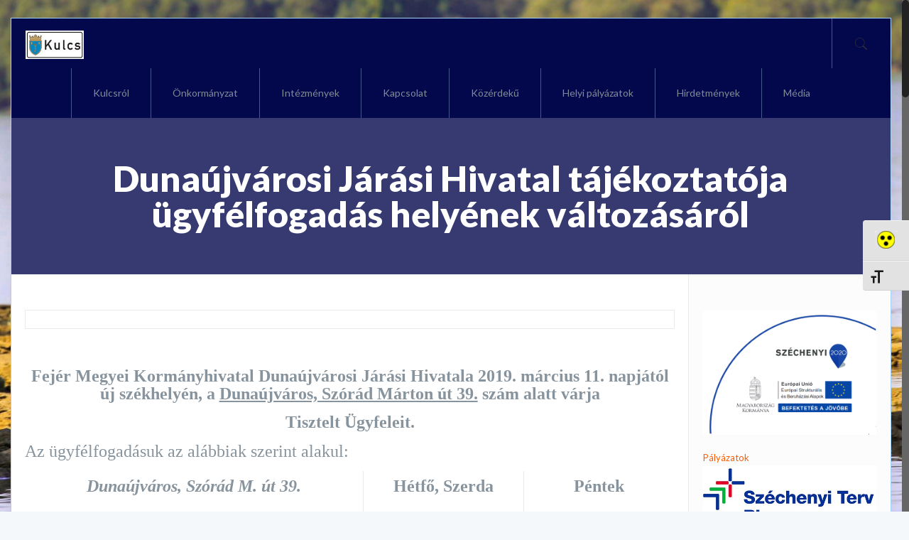

--- FILE ---
content_type: text/html; charset=UTF-8
request_url: https://www.kulcs.eu/dunaujvarosi-jarasi-hivatal-tajekoztatoja-ugyfelfogadas-helyenek-valtozasarol/
body_size: 26425
content:
<!DOCTYPE html>
<html lang="hu" class="no-js"  itemscope itemtype="https://schema.org/Article">

<!-- head -->
<head>

<!-- meta -->
<meta charset="UTF-8" />
<meta name="viewport" content="width=device-width, initial-scale=1, maximum-scale=1" />
<meta name="description" content="Kulcs Községi Önkormányzatának hivatalos honlapja, rendeletek, Polgármesteri Hivatal és online ügyintézés." />
<meta name="keywords" content="kulcs, önkormányzat, polgármesteri hivatal, rendeletek" />
<meta property="og:image" content="https://www.kulcs.eu/wp-content/uploads/2018/09/kulcslogo.jpg" />
<link rel="alternate" hreflang="hu-hu" href="https://www.kulcs.eu/dunaujvarosi-jarasi-hivatal-tajekoztatoja-ugyfelfogadas-helyenek-valtozasarol/" />
<!-- Global site tag (gtag.js) - Google Analytics -->
<script async src="https://www.googletagmanager.com/gtag/js?id=UA-137776462-3"></script>
<script>
  window.dataLayer = window.dataLayer || [];
  function gtag(){dataLayer.push(arguments);}
  gtag('js', new Date());

  gtag('config', 'UA-137776462-3');
</script>
<link rel="shortcut icon" href="https://www.kulcs.eu/wp-content/uploads/2018/09/favicon-1.ico" />

<!-- wp_head() -->
<title>Dunaújvárosi Járási Hivatal tájékoztatója ügyfélfogadás helyének változásáról &#8211; Kulcs Községi Önkormányzat</title>
<style>
#wpadminbar #wp-admin-bar-wccp_free_top_button .ab-icon:before {
	content: "\f160";
	color: #02CA02;
	top: 3px;
}
#wpadminbar #wp-admin-bar-wccp_free_top_button .ab-icon {
	transform: rotate(45deg);
}
</style>
<!-- script | dynamic -->
<script id="mfn-dnmc-config-js">
//<![CDATA[
window.mfn = {mobile_init:1240,nicescroll:40,parallax:"translate3d",responsive:1,retina_js:0};
window.mfn_lightbox = {disable:false,disableMobile:false,title:false,};
window.mfn_sliders = {blog:0,clients:0,offer:0,portfolio:0,shop:0,slider:0,testimonials:0};
//]]>
</script>
<meta name='robots' content='max-image-preview:large' />
<link rel='dns-prefetch' href='//fonts.googleapis.com' />
<link rel="alternate" type="application/rss+xml" title="Kulcs Községi Önkormányzat &raquo; hírcsatorna" href="https://www.kulcs.eu/feed/" />
<link rel="alternate" type="application/rss+xml" title="Kulcs Községi Önkormányzat &raquo; hozzászólás hírcsatorna" href="https://www.kulcs.eu/comments/feed/" />
<link rel="alternate" type="application/rss+xml" title="Kulcs Községi Önkormányzat &raquo; Dunaújvárosi Járási Hivatal tájékoztatója ügyfélfogadás helyének változásáról hozzászólás hírcsatorna" href="https://www.kulcs.eu/dunaujvarosi-jarasi-hivatal-tajekoztatoja-ugyfelfogadas-helyenek-valtozasarol/feed/" />
<link rel="alternate" title="oEmbed (JSON)" type="application/json+oembed" href="https://www.kulcs.eu/wp-json/oembed/1.0/embed?url=https%3A%2F%2Fwww.kulcs.eu%2Fdunaujvarosi-jarasi-hivatal-tajekoztatoja-ugyfelfogadas-helyenek-valtozasarol%2F" />
<link rel="alternate" title="oEmbed (XML)" type="text/xml+oembed" href="https://www.kulcs.eu/wp-json/oembed/1.0/embed?url=https%3A%2F%2Fwww.kulcs.eu%2Fdunaujvarosi-jarasi-hivatal-tajekoztatoja-ugyfelfogadas-helyenek-valtozasarol%2F&#038;format=xml" />
<style id='wp-img-auto-sizes-contain-inline-css' type='text/css'>
img:is([sizes=auto i],[sizes^="auto," i]){contain-intrinsic-size:3000px 1500px}
/*# sourceURL=wp-img-auto-sizes-contain-inline-css */
</style>
<style id='wp-emoji-styles-inline-css' type='text/css'>

	img.wp-smiley, img.emoji {
		display: inline !important;
		border: none !important;
		box-shadow: none !important;
		height: 1em !important;
		width: 1em !important;
		margin: 0 0.07em !important;
		vertical-align: -0.1em !important;
		background: none !important;
		padding: 0 !important;
	}
/*# sourceURL=wp-emoji-styles-inline-css */
</style>
<style id='wp-block-library-inline-css' type='text/css'>
:root{--wp-block-synced-color:#7a00df;--wp-block-synced-color--rgb:122,0,223;--wp-bound-block-color:var(--wp-block-synced-color);--wp-editor-canvas-background:#ddd;--wp-admin-theme-color:#007cba;--wp-admin-theme-color--rgb:0,124,186;--wp-admin-theme-color-darker-10:#006ba1;--wp-admin-theme-color-darker-10--rgb:0,107,160.5;--wp-admin-theme-color-darker-20:#005a87;--wp-admin-theme-color-darker-20--rgb:0,90,135;--wp-admin-border-width-focus:2px}@media (min-resolution:192dpi){:root{--wp-admin-border-width-focus:1.5px}}.wp-element-button{cursor:pointer}:root .has-very-light-gray-background-color{background-color:#eee}:root .has-very-dark-gray-background-color{background-color:#313131}:root .has-very-light-gray-color{color:#eee}:root .has-very-dark-gray-color{color:#313131}:root .has-vivid-green-cyan-to-vivid-cyan-blue-gradient-background{background:linear-gradient(135deg,#00d084,#0693e3)}:root .has-purple-crush-gradient-background{background:linear-gradient(135deg,#34e2e4,#4721fb 50%,#ab1dfe)}:root .has-hazy-dawn-gradient-background{background:linear-gradient(135deg,#faaca8,#dad0ec)}:root .has-subdued-olive-gradient-background{background:linear-gradient(135deg,#fafae1,#67a671)}:root .has-atomic-cream-gradient-background{background:linear-gradient(135deg,#fdd79a,#004a59)}:root .has-nightshade-gradient-background{background:linear-gradient(135deg,#330968,#31cdcf)}:root .has-midnight-gradient-background{background:linear-gradient(135deg,#020381,#2874fc)}:root{--wp--preset--font-size--normal:16px;--wp--preset--font-size--huge:42px}.has-regular-font-size{font-size:1em}.has-larger-font-size{font-size:2.625em}.has-normal-font-size{font-size:var(--wp--preset--font-size--normal)}.has-huge-font-size{font-size:var(--wp--preset--font-size--huge)}.has-text-align-center{text-align:center}.has-text-align-left{text-align:left}.has-text-align-right{text-align:right}.has-fit-text{white-space:nowrap!important}#end-resizable-editor-section{display:none}.aligncenter{clear:both}.items-justified-left{justify-content:flex-start}.items-justified-center{justify-content:center}.items-justified-right{justify-content:flex-end}.items-justified-space-between{justify-content:space-between}.screen-reader-text{border:0;clip-path:inset(50%);height:1px;margin:-1px;overflow:hidden;padding:0;position:absolute;width:1px;word-wrap:normal!important}.screen-reader-text:focus{background-color:#ddd;clip-path:none;color:#444;display:block;font-size:1em;height:auto;left:5px;line-height:normal;padding:15px 23px 14px;text-decoration:none;top:5px;width:auto;z-index:100000}html :where(.has-border-color){border-style:solid}html :where([style*=border-top-color]){border-top-style:solid}html :where([style*=border-right-color]){border-right-style:solid}html :where([style*=border-bottom-color]){border-bottom-style:solid}html :where([style*=border-left-color]){border-left-style:solid}html :where([style*=border-width]){border-style:solid}html :where([style*=border-top-width]){border-top-style:solid}html :where([style*=border-right-width]){border-right-style:solid}html :where([style*=border-bottom-width]){border-bottom-style:solid}html :where([style*=border-left-width]){border-left-style:solid}html :where(img[class*=wp-image-]){height:auto;max-width:100%}:where(figure){margin:0 0 1em}html :where(.is-position-sticky){--wp-admin--admin-bar--position-offset:var(--wp-admin--admin-bar--height,0px)}@media screen and (max-width:600px){html :where(.is-position-sticky){--wp-admin--admin-bar--position-offset:0px}}

/*# sourceURL=wp-block-library-inline-css */
</style><style id='global-styles-inline-css' type='text/css'>
:root{--wp--preset--aspect-ratio--square: 1;--wp--preset--aspect-ratio--4-3: 4/3;--wp--preset--aspect-ratio--3-4: 3/4;--wp--preset--aspect-ratio--3-2: 3/2;--wp--preset--aspect-ratio--2-3: 2/3;--wp--preset--aspect-ratio--16-9: 16/9;--wp--preset--aspect-ratio--9-16: 9/16;--wp--preset--color--black: #000000;--wp--preset--color--cyan-bluish-gray: #abb8c3;--wp--preset--color--white: #ffffff;--wp--preset--color--pale-pink: #f78da7;--wp--preset--color--vivid-red: #cf2e2e;--wp--preset--color--luminous-vivid-orange: #ff6900;--wp--preset--color--luminous-vivid-amber: #fcb900;--wp--preset--color--light-green-cyan: #7bdcb5;--wp--preset--color--vivid-green-cyan: #00d084;--wp--preset--color--pale-cyan-blue: #8ed1fc;--wp--preset--color--vivid-cyan-blue: #0693e3;--wp--preset--color--vivid-purple: #9b51e0;--wp--preset--gradient--vivid-cyan-blue-to-vivid-purple: linear-gradient(135deg,rgb(6,147,227) 0%,rgb(155,81,224) 100%);--wp--preset--gradient--light-green-cyan-to-vivid-green-cyan: linear-gradient(135deg,rgb(122,220,180) 0%,rgb(0,208,130) 100%);--wp--preset--gradient--luminous-vivid-amber-to-luminous-vivid-orange: linear-gradient(135deg,rgb(252,185,0) 0%,rgb(255,105,0) 100%);--wp--preset--gradient--luminous-vivid-orange-to-vivid-red: linear-gradient(135deg,rgb(255,105,0) 0%,rgb(207,46,46) 100%);--wp--preset--gradient--very-light-gray-to-cyan-bluish-gray: linear-gradient(135deg,rgb(238,238,238) 0%,rgb(169,184,195) 100%);--wp--preset--gradient--cool-to-warm-spectrum: linear-gradient(135deg,rgb(74,234,220) 0%,rgb(151,120,209) 20%,rgb(207,42,186) 40%,rgb(238,44,130) 60%,rgb(251,105,98) 80%,rgb(254,248,76) 100%);--wp--preset--gradient--blush-light-purple: linear-gradient(135deg,rgb(255,206,236) 0%,rgb(152,150,240) 100%);--wp--preset--gradient--blush-bordeaux: linear-gradient(135deg,rgb(254,205,165) 0%,rgb(254,45,45) 50%,rgb(107,0,62) 100%);--wp--preset--gradient--luminous-dusk: linear-gradient(135deg,rgb(255,203,112) 0%,rgb(199,81,192) 50%,rgb(65,88,208) 100%);--wp--preset--gradient--pale-ocean: linear-gradient(135deg,rgb(255,245,203) 0%,rgb(182,227,212) 50%,rgb(51,167,181) 100%);--wp--preset--gradient--electric-grass: linear-gradient(135deg,rgb(202,248,128) 0%,rgb(113,206,126) 100%);--wp--preset--gradient--midnight: linear-gradient(135deg,rgb(2,3,129) 0%,rgb(40,116,252) 100%);--wp--preset--font-size--small: 13px;--wp--preset--font-size--medium: 20px;--wp--preset--font-size--large: 36px;--wp--preset--font-size--x-large: 42px;--wp--preset--spacing--20: 0.44rem;--wp--preset--spacing--30: 0.67rem;--wp--preset--spacing--40: 1rem;--wp--preset--spacing--50: 1.5rem;--wp--preset--spacing--60: 2.25rem;--wp--preset--spacing--70: 3.38rem;--wp--preset--spacing--80: 5.06rem;--wp--preset--shadow--natural: 6px 6px 9px rgba(0, 0, 0, 0.2);--wp--preset--shadow--deep: 12px 12px 50px rgba(0, 0, 0, 0.4);--wp--preset--shadow--sharp: 6px 6px 0px rgba(0, 0, 0, 0.2);--wp--preset--shadow--outlined: 6px 6px 0px -3px rgb(255, 255, 255), 6px 6px rgb(0, 0, 0);--wp--preset--shadow--crisp: 6px 6px 0px rgb(0, 0, 0);}:where(.is-layout-flex){gap: 0.5em;}:where(.is-layout-grid){gap: 0.5em;}body .is-layout-flex{display: flex;}.is-layout-flex{flex-wrap: wrap;align-items: center;}.is-layout-flex > :is(*, div){margin: 0;}body .is-layout-grid{display: grid;}.is-layout-grid > :is(*, div){margin: 0;}:where(.wp-block-columns.is-layout-flex){gap: 2em;}:where(.wp-block-columns.is-layout-grid){gap: 2em;}:where(.wp-block-post-template.is-layout-flex){gap: 1.25em;}:where(.wp-block-post-template.is-layout-grid){gap: 1.25em;}.has-black-color{color: var(--wp--preset--color--black) !important;}.has-cyan-bluish-gray-color{color: var(--wp--preset--color--cyan-bluish-gray) !important;}.has-white-color{color: var(--wp--preset--color--white) !important;}.has-pale-pink-color{color: var(--wp--preset--color--pale-pink) !important;}.has-vivid-red-color{color: var(--wp--preset--color--vivid-red) !important;}.has-luminous-vivid-orange-color{color: var(--wp--preset--color--luminous-vivid-orange) !important;}.has-luminous-vivid-amber-color{color: var(--wp--preset--color--luminous-vivid-amber) !important;}.has-light-green-cyan-color{color: var(--wp--preset--color--light-green-cyan) !important;}.has-vivid-green-cyan-color{color: var(--wp--preset--color--vivid-green-cyan) !important;}.has-pale-cyan-blue-color{color: var(--wp--preset--color--pale-cyan-blue) !important;}.has-vivid-cyan-blue-color{color: var(--wp--preset--color--vivid-cyan-blue) !important;}.has-vivid-purple-color{color: var(--wp--preset--color--vivid-purple) !important;}.has-black-background-color{background-color: var(--wp--preset--color--black) !important;}.has-cyan-bluish-gray-background-color{background-color: var(--wp--preset--color--cyan-bluish-gray) !important;}.has-white-background-color{background-color: var(--wp--preset--color--white) !important;}.has-pale-pink-background-color{background-color: var(--wp--preset--color--pale-pink) !important;}.has-vivid-red-background-color{background-color: var(--wp--preset--color--vivid-red) !important;}.has-luminous-vivid-orange-background-color{background-color: var(--wp--preset--color--luminous-vivid-orange) !important;}.has-luminous-vivid-amber-background-color{background-color: var(--wp--preset--color--luminous-vivid-amber) !important;}.has-light-green-cyan-background-color{background-color: var(--wp--preset--color--light-green-cyan) !important;}.has-vivid-green-cyan-background-color{background-color: var(--wp--preset--color--vivid-green-cyan) !important;}.has-pale-cyan-blue-background-color{background-color: var(--wp--preset--color--pale-cyan-blue) !important;}.has-vivid-cyan-blue-background-color{background-color: var(--wp--preset--color--vivid-cyan-blue) !important;}.has-vivid-purple-background-color{background-color: var(--wp--preset--color--vivid-purple) !important;}.has-black-border-color{border-color: var(--wp--preset--color--black) !important;}.has-cyan-bluish-gray-border-color{border-color: var(--wp--preset--color--cyan-bluish-gray) !important;}.has-white-border-color{border-color: var(--wp--preset--color--white) !important;}.has-pale-pink-border-color{border-color: var(--wp--preset--color--pale-pink) !important;}.has-vivid-red-border-color{border-color: var(--wp--preset--color--vivid-red) !important;}.has-luminous-vivid-orange-border-color{border-color: var(--wp--preset--color--luminous-vivid-orange) !important;}.has-luminous-vivid-amber-border-color{border-color: var(--wp--preset--color--luminous-vivid-amber) !important;}.has-light-green-cyan-border-color{border-color: var(--wp--preset--color--light-green-cyan) !important;}.has-vivid-green-cyan-border-color{border-color: var(--wp--preset--color--vivid-green-cyan) !important;}.has-pale-cyan-blue-border-color{border-color: var(--wp--preset--color--pale-cyan-blue) !important;}.has-vivid-cyan-blue-border-color{border-color: var(--wp--preset--color--vivid-cyan-blue) !important;}.has-vivid-purple-border-color{border-color: var(--wp--preset--color--vivid-purple) !important;}.has-vivid-cyan-blue-to-vivid-purple-gradient-background{background: var(--wp--preset--gradient--vivid-cyan-blue-to-vivid-purple) !important;}.has-light-green-cyan-to-vivid-green-cyan-gradient-background{background: var(--wp--preset--gradient--light-green-cyan-to-vivid-green-cyan) !important;}.has-luminous-vivid-amber-to-luminous-vivid-orange-gradient-background{background: var(--wp--preset--gradient--luminous-vivid-amber-to-luminous-vivid-orange) !important;}.has-luminous-vivid-orange-to-vivid-red-gradient-background{background: var(--wp--preset--gradient--luminous-vivid-orange-to-vivid-red) !important;}.has-very-light-gray-to-cyan-bluish-gray-gradient-background{background: var(--wp--preset--gradient--very-light-gray-to-cyan-bluish-gray) !important;}.has-cool-to-warm-spectrum-gradient-background{background: var(--wp--preset--gradient--cool-to-warm-spectrum) !important;}.has-blush-light-purple-gradient-background{background: var(--wp--preset--gradient--blush-light-purple) !important;}.has-blush-bordeaux-gradient-background{background: var(--wp--preset--gradient--blush-bordeaux) !important;}.has-luminous-dusk-gradient-background{background: var(--wp--preset--gradient--luminous-dusk) !important;}.has-pale-ocean-gradient-background{background: var(--wp--preset--gradient--pale-ocean) !important;}.has-electric-grass-gradient-background{background: var(--wp--preset--gradient--electric-grass) !important;}.has-midnight-gradient-background{background: var(--wp--preset--gradient--midnight) !important;}.has-small-font-size{font-size: var(--wp--preset--font-size--small) !important;}.has-medium-font-size{font-size: var(--wp--preset--font-size--medium) !important;}.has-large-font-size{font-size: var(--wp--preset--font-size--large) !important;}.has-x-large-font-size{font-size: var(--wp--preset--font-size--x-large) !important;}
/*# sourceURL=global-styles-inline-css */
</style>

<style id='classic-theme-styles-inline-css' type='text/css'>
/*! This file is auto-generated */
.wp-block-button__link{color:#fff;background-color:#32373c;border-radius:9999px;box-shadow:none;text-decoration:none;padding:calc(.667em + 2px) calc(1.333em + 2px);font-size:1.125em}.wp-block-file__button{background:#32373c;color:#fff;text-decoration:none}
/*# sourceURL=/wp-includes/css/classic-themes.min.css */
</style>
<link rel='stylesheet' id='contact-form-7-css' href='https://www.kulcs.eu/wp-content/plugins/contact-form-7/includes/css/styles.css?ver=6.1.4' type='text/css' media='all' />
<link rel='stylesheet' id='fb-widget-frontend-style-css' href='https://www.kulcs.eu/wp-content/plugins/facebook-pagelike-widget/assets/css/style.css?ver=1.0.0' type='text/css' media='all' />
<link rel='stylesheet' id='rs-plugin-settings-css' href='https://www.kulcs.eu/wp-content/plugins/revslider/public/assets/css/settings.css?ver=5.4.8' type='text/css' media='all' />
<style id='rs-plugin-settings-inline-css' type='text/css'>
.tp-caption a{color:#ff7302;text-shadow:none;-webkit-transition:all 0.2s ease-out;-moz-transition:all 0.2s ease-out;-o-transition:all 0.2s ease-out;-ms-transition:all 0.2s ease-out}.tp-caption a:hover{color:#ffa902}
/*# sourceURL=rs-plugin-settings-inline-css */
</style>
<link rel='stylesheet' id='ui-font-css' href='https://www.kulcs.eu/wp-content/plugins/wp-accessibility/toolbar/fonts/css/a11y-toolbar.css?ver=2.3.1' type='text/css' media='all' />
<link rel='stylesheet' id='wpa-toolbar-css' href='https://www.kulcs.eu/wp-content/plugins/wp-accessibility/toolbar/css/a11y.css?ver=2.3.1' type='text/css' media='all' />
<link rel='stylesheet' id='ui-fontsize.css-css' href='https://www.kulcs.eu/wp-content/plugins/wp-accessibility/toolbar/css/a11y-fontsize.css?ver=2.3.1' type='text/css' media='all' />
<style id='ui-fontsize.css-inline-css' type='text/css'>
html { --wpa-font-size: clamp( 24px, 1.5rem, 36px ); --wpa-h1-size : clamp( 48px, 3rem, 72px ); --wpa-h2-size : clamp( 40px, 2.5rem, 60px ); --wpa-h3-size : clamp( 32px, 2rem, 48px ); --wpa-h4-size : clamp( 28px, 1.75rem, 42px ); --wpa-sub-list-size: 1.1em; --wpa-sub-sub-list-size: 1em; } 
/*# sourceURL=ui-fontsize.css-inline-css */
</style>
<link rel='stylesheet' id='wpa-style-css' href='https://www.kulcs.eu/wp-content/plugins/wp-accessibility/css/wpa-style.css?ver=2.3.1' type='text/css' media='all' />
<style id='wpa-style-inline-css' type='text/css'>
:root { --admin-bar-top : 7px; }
/*# sourceURL=wpa-style-inline-css */
</style>
<link rel='stylesheet' id='style-css' href='https://www.kulcs.eu/wp-content/themes/betheme/style.css?ver=20.9.6.2.1' type='text/css' media='all' />
<link rel='stylesheet' id='mfn-base-css' href='https://www.kulcs.eu/wp-content/themes/betheme/css/base.css?ver=20.9.6.2.1' type='text/css' media='all' />
<link rel='stylesheet' id='mfn-layout-css' href='https://www.kulcs.eu/wp-content/themes/betheme/css/layout.css?ver=20.9.6.2.1' type='text/css' media='all' />
<link rel='stylesheet' id='mfn-shortcodes-css' href='https://www.kulcs.eu/wp-content/themes/betheme/css/shortcodes.css?ver=20.9.6.2.1' type='text/css' media='all' />
<link rel='stylesheet' id='mfn-animations-css' href='https://www.kulcs.eu/wp-content/themes/betheme/assets/animations/animations.min.css?ver=20.9.6.2.1' type='text/css' media='all' />
<link rel='stylesheet' id='mfn-jquery-ui-css' href='https://www.kulcs.eu/wp-content/themes/betheme/assets/ui/jquery.ui.all.css?ver=20.9.6.2.1' type='text/css' media='all' />
<link rel='stylesheet' id='mfn-jplayer-css' href='https://www.kulcs.eu/wp-content/themes/betheme/assets/jplayer/css/jplayer.blue.monday.css?ver=20.9.6.2.1' type='text/css' media='all' />
<link rel='stylesheet' id='mfn-responsive-css' href='https://www.kulcs.eu/wp-content/themes/betheme/css/responsive.css?ver=20.9.6.2.1' type='text/css' media='all' />
<link rel='stylesheet' id='Lato-css' href='https://fonts.googleapis.com/css?family=Lato%3A1%2C300%2C400%2C400italic%2C700%2C700italic%2C900&#038;ver=6.9' type='text/css' media='all' />
<script type="text/javascript" src="https://www.kulcs.eu/wp-includes/js/jquery/jquery.min.js?ver=3.7.1" id="jquery-core-js"></script>
<script type="text/javascript" src="https://www.kulcs.eu/wp-includes/js/jquery/jquery-migrate.min.js?ver=3.4.1" id="jquery-migrate-js"></script>
<script type="text/javascript" src="https://www.kulcs.eu/wp-content/plugins/revslider/public/assets/js/jquery.themepunch.tools.min.js?ver=5.4.8" id="tp-tools-js"></script>
<script type="text/javascript" src="https://www.kulcs.eu/wp-content/plugins/revslider/public/assets/js/jquery.themepunch.revolution.min.js?ver=5.4.8" id="revmin-js"></script>
<link rel="https://api.w.org/" href="https://www.kulcs.eu/wp-json/" /><link rel="alternate" title="JSON" type="application/json" href="https://www.kulcs.eu/wp-json/wp/v2/posts/20805" /><link rel="EditURI" type="application/rsd+xml" title="RSD" href="https://www.kulcs.eu/xmlrpc.php?rsd" />
<meta name="generator" content="WordPress 6.9" />
<link rel="canonical" href="https://www.kulcs.eu/dunaujvarosi-jarasi-hivatal-tajekoztatoja-ugyfelfogadas-helyenek-valtozasarol/" />
<link rel='shortlink' href='https://www.kulcs.eu/?p=20805' />
<script id="wpcp_disable_selection" type="text/javascript">
var image_save_msg='You are not allowed to save images!';
	var no_menu_msg='Context Menu disabled!';
	var smessage = "Másolási jog letiltva!";

function disableEnterKey(e)
{
	var elemtype = e.target.tagName;
	
	elemtype = elemtype.toUpperCase();
	
	if (elemtype == "TEXT" || elemtype == "TEXTAREA" || elemtype == "INPUT" || elemtype == "PASSWORD" || elemtype == "SELECT" || elemtype == "OPTION" || elemtype == "EMBED")
	{
		elemtype = 'TEXT';
	}
	
	if (e.ctrlKey){
     var key;
     if(window.event)
          key = window.event.keyCode;     //IE
     else
          key = e.which;     //firefox (97)
    //if (key != 17) alert(key);
     if (elemtype!= 'TEXT' && (key == 97 || key == 65 || key == 67 || key == 99 || key == 88 || key == 120 || key == 26 || key == 85  || key == 86 || key == 83 || key == 43 || key == 73))
     {
		if(wccp_free_iscontenteditable(e)) return true;
		show_wpcp_message('You are not allowed to copy content or view source');
		return false;
     }else
     	return true;
     }
}


/*For contenteditable tags*/
function wccp_free_iscontenteditable(e)
{
	var e = e || window.event; // also there is no e.target property in IE. instead IE uses window.event.srcElement
  	
	var target = e.target || e.srcElement;

	var elemtype = e.target.nodeName;
	
	elemtype = elemtype.toUpperCase();
	
	var iscontenteditable = "false";
		
	if(typeof target.getAttribute!="undefined" ) iscontenteditable = target.getAttribute("contenteditable"); // Return true or false as string
	
	var iscontenteditable2 = false;
	
	if(typeof target.isContentEditable!="undefined" ) iscontenteditable2 = target.isContentEditable; // Return true or false as boolean

	if(target.parentElement.isContentEditable) iscontenteditable2 = true;
	
	if (iscontenteditable == "true" || iscontenteditable2 == true)
	{
		if(typeof target.style!="undefined" ) target.style.cursor = "text";
		
		return true;
	}
}

////////////////////////////////////
function disable_copy(e)
{	
	var e = e || window.event; // also there is no e.target property in IE. instead IE uses window.event.srcElement
	
	var elemtype = e.target.tagName;
	
	elemtype = elemtype.toUpperCase();
	
	if (elemtype == "TEXT" || elemtype == "TEXTAREA" || elemtype == "INPUT" || elemtype == "PASSWORD" || elemtype == "SELECT" || elemtype == "OPTION" || elemtype == "EMBED")
	{
		elemtype = 'TEXT';
	}
	
	if(wccp_free_iscontenteditable(e)) return true;
	
	var isSafari = /Safari/.test(navigator.userAgent) && /Apple Computer/.test(navigator.vendor);
	
	var checker_IMG = '';
	if (elemtype == "IMG" && checker_IMG == 'checked' && e.detail >= 2) {show_wpcp_message(alertMsg_IMG);return false;}
	if (elemtype != "TEXT")
	{
		if (smessage !== "" && e.detail == 2)
			show_wpcp_message(smessage);
		
		if (isSafari)
			return true;
		else
			return false;
	}	
}

//////////////////////////////////////////
function disable_copy_ie()
{
	var e = e || window.event;
	var elemtype = window.event.srcElement.nodeName;
	elemtype = elemtype.toUpperCase();
	if(wccp_free_iscontenteditable(e)) return true;
	if (elemtype == "IMG") {show_wpcp_message(alertMsg_IMG);return false;}
	if (elemtype != "TEXT" && elemtype != "TEXTAREA" && elemtype != "INPUT" && elemtype != "PASSWORD" && elemtype != "SELECT" && elemtype != "OPTION" && elemtype != "EMBED")
	{
		return false;
	}
}	
function reEnable()
{
	return true;
}
document.onkeydown = disableEnterKey;
document.onselectstart = disable_copy_ie;
if(navigator.userAgent.indexOf('MSIE')==-1)
{
	document.onmousedown = disable_copy;
	document.onclick = reEnable;
}
function disableSelection(target)
{
    //For IE This code will work
    if (typeof target.onselectstart!="undefined")
    target.onselectstart = disable_copy_ie;
    
    //For Firefox This code will work
    else if (typeof target.style.MozUserSelect!="undefined")
    {target.style.MozUserSelect="none";}
    
    //All other  (ie: Opera) This code will work
    else
    target.onmousedown=function(){return false}
    target.style.cursor = "default";
}
//Calling the JS function directly just after body load
window.onload = function(){disableSelection(document.body);};

//////////////////special for safari Start////////////////
var onlongtouch;
var timer;
var touchduration = 1000; //length of time we want the user to touch before we do something

var elemtype = "";
function touchstart(e) {
	var e = e || window.event;
  // also there is no e.target property in IE.
  // instead IE uses window.event.srcElement
  	var target = e.target || e.srcElement;
	
	elemtype = window.event.srcElement.nodeName;
	
	elemtype = elemtype.toUpperCase();
	
	if(!wccp_pro_is_passive()) e.preventDefault();
	if (!timer) {
		timer = setTimeout(onlongtouch, touchduration);
	}
}

function touchend() {
    //stops short touches from firing the event
    if (timer) {
        clearTimeout(timer);
        timer = null;
    }
	onlongtouch();
}

onlongtouch = function(e) { //this will clear the current selection if anything selected
	
	if (elemtype != "TEXT" && elemtype != "TEXTAREA" && elemtype != "INPUT" && elemtype != "PASSWORD" && elemtype != "SELECT" && elemtype != "EMBED" && elemtype != "OPTION")	
	{
		if (window.getSelection) {
			if (window.getSelection().empty) {  // Chrome
			window.getSelection().empty();
			} else if (window.getSelection().removeAllRanges) {  // Firefox
			window.getSelection().removeAllRanges();
			}
		} else if (document.selection) {  // IE?
			document.selection.empty();
		}
		return false;
	}
};

document.addEventListener("DOMContentLoaded", function(event) { 
    window.addEventListener("touchstart", touchstart, false);
    window.addEventListener("touchend", touchend, false);
});

function wccp_pro_is_passive() {

  var cold = false,
  hike = function() {};

  try {
	  const object1 = {};
  var aid = Object.defineProperty(object1, 'passive', {
  get() {cold = true}
  });
  window.addEventListener('test', hike, aid);
  window.removeEventListener('test', hike, aid);
  } catch (e) {}

  return cold;
}
/*special for safari End*/
</script>
<script id="wpcp_disable_Right_Click" type="text/javascript">
document.ondragstart = function() { return false;}
	function nocontext(e) {
	   return false;
	}
	document.oncontextmenu = nocontext;
</script>
<!-- style | background -->
<style id="mfn-dnmc-bg-css">
html{background-image:url(https://www.kulcs.eu/wp-content/uploads/2018/09/Szárszó_kacsák.jpg);background-repeat:no-repeat;background-position:center;background-attachment:fixed;background-size:cover}
</style>
<!-- style | dynamic -->
<style id="mfn-dnmc-style-css">
@media only screen and (min-width: 1240px){body:not(.header-simple) #Top_bar #menu{display:block!important}.tr-menu #Top_bar #menu{background:none!important}#Top_bar .menu > li > ul.mfn-megamenu{width:984px}#Top_bar .menu > li > ul.mfn-megamenu > li{float:left}#Top_bar .menu > li > ul.mfn-megamenu > li.mfn-megamenu-cols-1{width:100%}#Top_bar .menu > li > ul.mfn-megamenu > li.mfn-megamenu-cols-2{width:50%}#Top_bar .menu > li > ul.mfn-megamenu > li.mfn-megamenu-cols-3{width:33.33%}#Top_bar .menu > li > ul.mfn-megamenu > li.mfn-megamenu-cols-4{width:25%}#Top_bar .menu > li > ul.mfn-megamenu > li.mfn-megamenu-cols-5{width:20%}#Top_bar .menu > li > ul.mfn-megamenu > li.mfn-megamenu-cols-6{width:16.66%}#Top_bar .menu > li > ul.mfn-megamenu > li > ul{display:block!important;position:inherit;left:auto;top:auto;border-width:0 1px 0 0}#Top_bar .menu > li > ul.mfn-megamenu > li:last-child > ul{border:0}#Top_bar .menu > li > ul.mfn-megamenu > li > ul li{width:auto}#Top_bar .menu > li > ul.mfn-megamenu a.mfn-megamenu-title{text-transform:uppercase;font-weight:400;background:none}#Top_bar .menu > li > ul.mfn-megamenu a .menu-arrow{display:none}.menuo-right #Top_bar .menu > li > ul.mfn-megamenu{left:auto;right:0}.menuo-right #Top_bar .menu > li > ul.mfn-megamenu-bg{box-sizing:border-box}#Top_bar .menu > li > ul.mfn-megamenu-bg{padding:20px 166px 20px 20px;background-repeat:no-repeat;background-position:right bottom}.rtl #Top_bar .menu > li > ul.mfn-megamenu-bg{padding-left:166px;padding-right:20px;background-position:left bottom}#Top_bar .menu > li > ul.mfn-megamenu-bg > li{background:none}#Top_bar .menu > li > ul.mfn-megamenu-bg > li a{border:none}#Top_bar .menu > li > ul.mfn-megamenu-bg > li > ul{background:none!important;-webkit-box-shadow:0 0 0 0;-moz-box-shadow:0 0 0 0;box-shadow:0 0 0 0}.mm-vertical #Top_bar .container{position:relative;}.mm-vertical #Top_bar .top_bar_left{position:static;}.mm-vertical #Top_bar .menu > li ul{box-shadow:0 0 0 0 transparent!important;background-image:none;}.mm-vertical #Top_bar .menu > li > ul.mfn-megamenu{width:98%!important;margin:0 1%;padding:20px 0;}.mm-vertical.header-plain #Top_bar .menu > li > ul.mfn-megamenu{width:100%!important;margin:0;}.mm-vertical #Top_bar .menu > li > ul.mfn-megamenu > li{display:table-cell;float:none!important;width:10%;padding:0 15px;border-right:1px solid rgba(0, 0, 0, 0.05);}.mm-vertical #Top_bar .menu > li > ul.mfn-megamenu > li:last-child{border-right-width:0}.mm-vertical #Top_bar .menu > li > ul.mfn-megamenu > li.hide-border{border-right-width:0}.mm-vertical #Top_bar .menu > li > ul.mfn-megamenu > li a{border-bottom-width:0;padding:9px 15px;line-height:120%;}.mm-vertical #Top_bar .menu > li > ul.mfn-megamenu a.mfn-megamenu-title{font-weight:700;}.rtl .mm-vertical #Top_bar .menu > li > ul.mfn-megamenu > li:first-child{border-right-width:0}.rtl .mm-vertical #Top_bar .menu > li > ul.mfn-megamenu > li:last-child{border-right-width:1px}.header-plain:not(.menuo-right) #Header .top_bar_left{width:auto!important}.header-stack.header-center #Top_bar #menu{display:inline-block!important}.header-simple #Top_bar #menu{display:none;height:auto;width:300px;bottom:auto;top:100%;right:1px;position:absolute;margin:0}.header-simple #Header a.responsive-menu-toggle{display:block;right:10px}.header-simple #Top_bar #menu > ul{width:100%;float:left}.header-simple #Top_bar #menu ul li{width:100%;padding-bottom:0;border-right:0;position:relative}.header-simple #Top_bar #menu ul li a{padding:0 20px;margin:0;display:block;height:auto;line-height:normal;border:none}.header-simple #Top_bar #menu ul li a:after{display:none}.header-simple #Top_bar #menu ul li a span{border:none;line-height:44px;display:inline;padding:0}.header-simple #Top_bar #menu ul li.submenu .menu-toggle{display:block;position:absolute;right:0;top:0;width:44px;height:44px;line-height:44px;font-size:30px;font-weight:300;text-align:center;cursor:pointer;color:#444;opacity:0.33;}.header-simple #Top_bar #menu ul li.submenu .menu-toggle:after{content:"+"}.header-simple #Top_bar #menu ul li.hover > .menu-toggle:after{content:"-"}.header-simple #Top_bar #menu ul li.hover a{border-bottom:0}.header-simple #Top_bar #menu ul.mfn-megamenu li .menu-toggle{display:none}.header-simple #Top_bar #menu ul li ul{position:relative!important;left:0!important;top:0;padding:0;margin:0!important;width:auto!important;background-image:none}.header-simple #Top_bar #menu ul li ul li{width:100%!important;display:block;padding:0;}.header-simple #Top_bar #menu ul li ul li a{padding:0 20px 0 30px}.header-simple #Top_bar #menu ul li ul li a .menu-arrow{display:none}.header-simple #Top_bar #menu ul li ul li a span{padding:0}.header-simple #Top_bar #menu ul li ul li a span:after{display:none!important}.header-simple #Top_bar .menu > li > ul.mfn-megamenu a.mfn-megamenu-title{text-transform:uppercase;font-weight:400}.header-simple #Top_bar .menu > li > ul.mfn-megamenu > li > ul{display:block!important;position:inherit;left:auto;top:auto}.header-simple #Top_bar #menu ul li ul li ul{border-left:0!important;padding:0;top:0}.header-simple #Top_bar #menu ul li ul li ul li a{padding:0 20px 0 40px}.rtl.header-simple #Top_bar #menu{left:1px;right:auto}.rtl.header-simple #Top_bar a.responsive-menu-toggle{left:10px;right:auto}.rtl.header-simple #Top_bar #menu ul li.submenu .menu-toggle{left:0;right:auto}.rtl.header-simple #Top_bar #menu ul li ul{left:auto!important;right:0!important}.rtl.header-simple #Top_bar #menu ul li ul li a{padding:0 30px 0 20px}.rtl.header-simple #Top_bar #menu ul li ul li ul li a{padding:0 40px 0 20px}.menu-highlight #Top_bar .menu > li{margin:0 2px}.menu-highlight:not(.header-creative) #Top_bar .menu > li > a{margin:20px 0;padding:0;-webkit-border-radius:5px;border-radius:5px}.menu-highlight #Top_bar .menu > li > a:after{display:none}.menu-highlight #Top_bar .menu > li > a span:not(.description){line-height:50px}.menu-highlight #Top_bar .menu > li > a span.description{display:none}.menu-highlight.header-stack #Top_bar .menu > li > a{margin:10px 0!important}.menu-highlight.header-stack #Top_bar .menu > li > a span:not(.description){line-height:40px}.menu-highlight.header-transparent #Top_bar .menu > li > a{margin:5px 0}.menu-highlight.header-simple #Top_bar #menu ul li,.menu-highlight.header-creative #Top_bar #menu ul li{margin:0}.menu-highlight.header-simple #Top_bar #menu ul li > a,.menu-highlight.header-creative #Top_bar #menu ul li > a{-webkit-border-radius:0;border-radius:0}.menu-highlight:not(.header-fixed):not(.header-simple) #Top_bar.is-sticky .menu > li > a{margin:10px 0!important;padding:5px 0!important}.menu-highlight:not(.header-fixed):not(.header-simple) #Top_bar.is-sticky .menu > li > a span{line-height:30px!important}.header-modern.menu-highlight.menuo-right .menu_wrapper{margin-right:20px}.menu-line-below #Top_bar .menu > li > a:after{top:auto;bottom:-4px}.menu-line-below #Top_bar.is-sticky .menu > li > a:after{top:auto;bottom:-4px}.menu-line-below-80 #Top_bar:not(.is-sticky) .menu > li > a:after{height:4px;left:10%;top:50%;margin-top:20px;width:80%}.menu-line-below-80-1 #Top_bar:not(.is-sticky) .menu > li > a:after{height:1px;left:10%;top:50%;margin-top:20px;width:80%}.menu-link-color #Top_bar .menu > li > a:after{display:none!important}.menu-arrow-top #Top_bar .menu > li > a:after{background:none repeat scroll 0 0 rgba(0,0,0,0)!important;border-color:#ccc transparent transparent;border-style:solid;border-width:7px 7px 0;display:block;height:0;left:50%;margin-left:-7px;top:0!important;width:0}.menu-arrow-top.header-transparent #Top_bar .menu > li > a:after,.menu-arrow-top.header-plain #Top_bar .menu > li > a:after{display:none}.menu-arrow-top #Top_bar.is-sticky .menu > li > a:after{top:0!important}.menu-arrow-bottom #Top_bar .menu > li > a:after{background:none!important;border-color:transparent transparent #ccc;border-style:solid;border-width:0 7px 7px;display:block;height:0;left:50%;margin-left:-7px;top:auto;bottom:0;width:0}.menu-arrow-bottom.header-transparent #Top_bar .menu > li > a:after,.menu-arrow-bottom.header-plain #Top_bar .menu > li > a:after{display:none}.menu-arrow-bottom #Top_bar.is-sticky .menu > li > a:after{top:auto;bottom:0}.menuo-no-borders #Top_bar .menu > li > a span{border-width:0!important}.menuo-no-borders #Header_creative #Top_bar .menu > li > a span{border-bottom-width:0}.menuo-no-borders.header-plain #Top_bar a#header_cart,.menuo-no-borders.header-plain #Top_bar a#search_button,.menuo-no-borders.header-plain #Top_bar .wpml-languages,.menuo-no-borders.header-plain #Top_bar a.action_button{border-width:0}.menuo-right #Top_bar .menu_wrapper{float:right}.menuo-right.header-stack:not(.header-center) #Top_bar .menu_wrapper{margin-right:150px}body.header-creative{padding-left:50px}body.header-creative.header-open{padding-left:250px}body.error404,body.under-construction,body.template-blank{padding-left:0!important}.header-creative.footer-fixed #Footer,.header-creative.footer-sliding #Footer,.header-creative.footer-stick #Footer.is-sticky{box-sizing:border-box;padding-left:50px;}.header-open.footer-fixed #Footer,.header-open.footer-sliding #Footer,.header-creative.footer-stick #Footer.is-sticky{padding-left:250px;}.header-rtl.header-creative.footer-fixed #Footer,.header-rtl.header-creative.footer-sliding #Footer,.header-rtl.header-creative.footer-stick #Footer.is-sticky{padding-left:0;padding-right:50px;}.header-rtl.header-open.footer-fixed #Footer,.header-rtl.header-open.footer-sliding #Footer,.header-rtl.header-creative.footer-stick #Footer.is-sticky{padding-right:250px;}#Header_creative{background-color:#fff;position:fixed;width:250px;height:100%;left:-200px;top:0;z-index:9002;-webkit-box-shadow:2px 0 4px 2px rgba(0,0,0,.15);box-shadow:2px 0 4px 2px rgba(0,0,0,.15)}#Header_creative .container{width:100%}#Header_creative .creative-wrapper{opacity:0;margin-right:50px}#Header_creative a.creative-menu-toggle{display:block;width:34px;height:34px;line-height:34px;font-size:22px;text-align:center;position:absolute;top:10px;right:8px;border-radius:3px}.admin-bar #Header_creative a.creative-menu-toggle{top:42px}#Header_creative #Top_bar{position:static;width:100%}#Header_creative #Top_bar .top_bar_left{width:100%!important;float:none}#Header_creative #Top_bar .top_bar_right{width:100%!important;float:none;height:auto;margin-bottom:35px;text-align:center;padding:0 20px;top:0;-webkit-box-sizing:border-box;-moz-box-sizing:border-box;box-sizing:border-box}#Header_creative #Top_bar .top_bar_right:before{display:none}#Header_creative #Top_bar .top_bar_right_wrapper{top:0}#Header_creative #Top_bar .logo{float:none;text-align:center;margin:15px 0}#Header_creative #Top_bar #menu{background-color:transparent}#Header_creative #Top_bar .menu_wrapper{float:none;margin:0 0 30px}#Header_creative #Top_bar .menu > li{width:100%;float:none;position:relative}#Header_creative #Top_bar .menu > li > a{padding:0;text-align:center}#Header_creative #Top_bar .menu > li > a:after{display:none}#Header_creative #Top_bar .menu > li > a span{border-right:0;border-bottom-width:1px;line-height:38px}#Header_creative #Top_bar .menu li ul{left:100%;right:auto;top:0;box-shadow:2px 2px 2px 0 rgba(0,0,0,0.03);-webkit-box-shadow:2px 2px 2px 0 rgba(0,0,0,0.03)}#Header_creative #Top_bar .menu > li > ul.mfn-megamenu{margin:0;width:700px!important;}#Header_creative #Top_bar .menu > li > ul.mfn-megamenu > li > ul{left:0}#Header_creative #Top_bar .menu li ul li a{padding-top:9px;padding-bottom:8px}#Header_creative #Top_bar .menu li ul li ul{top:0}#Header_creative #Top_bar .menu > li > a span.description{display:block;font-size:13px;line-height:28px!important;clear:both}#Header_creative #Top_bar .search_wrapper{left:100%;top:auto;bottom:0}#Header_creative #Top_bar a#header_cart{display:inline-block;float:none;top:3px}#Header_creative #Top_bar a#search_button{display:inline-block;float:none;top:3px}#Header_creative #Top_bar .wpml-languages{display:inline-block;float:none;top:0}#Header_creative #Top_bar .wpml-languages.enabled:hover a.active{padding-bottom:11px}#Header_creative #Top_bar .action_button{display:inline-block;float:none;top:16px;margin:0}#Header_creative #Top_bar .banner_wrapper{display:block;text-align:center}#Header_creative #Top_bar .banner_wrapper img{max-width:100%;height:auto;display:inline-block}#Header_creative #Action_bar{display:none;position:absolute;bottom:0;top:auto;clear:both;padding:0 20px;box-sizing:border-box}#Header_creative #Action_bar .social{float:none;text-align:center;padding:5px 0 15px}#Header_creative #Action_bar .social li{margin-bottom:2px}#Header_creative .social li a{color:rgba(0,0,0,.5)}#Header_creative .social li a:hover{color:#000}#Header_creative .creative-social{position:absolute;bottom:10px;right:0;width:50px}#Header_creative .creative-social li{display:block;float:none;width:100%;text-align:center;margin-bottom:5px}.header-creative .fixed-nav.fixed-nav-prev{margin-left:50px}.header-creative.header-open .fixed-nav.fixed-nav-prev{margin-left:250px}.menuo-last #Header_creative #Top_bar .menu li.last ul{top:auto;bottom:0}.header-open #Header_creative{left:0}.header-open #Header_creative .creative-wrapper{opacity:1;margin:0!important;}.header-open #Header_creative .creative-menu-toggle,.header-open #Header_creative .creative-social{display:none}.header-open #Header_creative #Action_bar{display:block}body.header-rtl.header-creative{padding-left:0;padding-right:50px}.header-rtl #Header_creative{left:auto;right:-200px}.header-rtl.nice-scroll #Header_creative{margin-right:10px}.header-rtl #Header_creative .creative-wrapper{margin-left:50px;margin-right:0}.header-rtl #Header_creative a.creative-menu-toggle{left:8px;right:auto}.header-rtl #Header_creative .creative-social{left:0;right:auto}.header-rtl #Footer #back_to_top.sticky{right:125px}.header-rtl #popup_contact{right:70px}.header-rtl #Header_creative #Top_bar .menu li ul{left:auto;right:100%}.header-rtl #Header_creative #Top_bar .search_wrapper{left:auto;right:100%;}.header-rtl .fixed-nav.fixed-nav-prev{margin-left:0!important}.header-rtl .fixed-nav.fixed-nav-next{margin-right:50px}body.header-rtl.header-creative.header-open{padding-left:0;padding-right:250px!important}.header-rtl.header-open #Header_creative{left:auto;right:0}.header-rtl.header-open #Footer #back_to_top.sticky{right:325px}.header-rtl.header-open #popup_contact{right:270px}.header-rtl.header-open .fixed-nav.fixed-nav-next{margin-right:250px}#Header_creative.active{left:-1px;}.header-rtl #Header_creative.active{left:auto;right:-1px;}#Header_creative.active .creative-wrapper{opacity:1;margin:0}.header-creative .vc_row[data-vc-full-width]{padding-left:50px}.header-creative.header-open .vc_row[data-vc-full-width]{padding-left:250px}.header-open .vc_parallax .vc_parallax-inner { left:auto; width: calc(100% - 250px); }.header-open.header-rtl .vc_parallax .vc_parallax-inner { left:0; right:auto; }#Header_creative.scroll{height:100%;overflow-y:auto}#Header_creative.scroll:not(.dropdown) .menu li ul{display:none!important}#Header_creative.scroll #Action_bar{position:static}#Header_creative.dropdown{outline:none}#Header_creative.dropdown #Top_bar .menu_wrapper{float:left}#Header_creative.dropdown #Top_bar #menu ul li{position:relative;float:left}#Header_creative.dropdown #Top_bar #menu ul li a:after{display:none}#Header_creative.dropdown #Top_bar #menu ul li a span{line-height:38px;padding:0}#Header_creative.dropdown #Top_bar #menu ul li.submenu .menu-toggle{display:block;position:absolute;right:0;top:0;width:38px;height:38px;line-height:38px;font-size:26px;font-weight:300;text-align:center;cursor:pointer;color:#444;opacity:0.33;}#Header_creative.dropdown #Top_bar #menu ul li.submenu .menu-toggle:after{content:"+"}#Header_creative.dropdown #Top_bar #menu ul li.hover > .menu-toggle:after{content:"-"}#Header_creative.dropdown #Top_bar #menu ul li.hover a{border-bottom:0}#Header_creative.dropdown #Top_bar #menu ul.mfn-megamenu li .menu-toggle{display:none}#Header_creative.dropdown #Top_bar #menu ul li ul{position:relative!important;left:0!important;top:0;padding:0;margin-left:0!important;width:auto!important;background-image:none}#Header_creative.dropdown #Top_bar #menu ul li ul li{width:100%!important}#Header_creative.dropdown #Top_bar #menu ul li ul li a{padding:0 10px;text-align:center}#Header_creative.dropdown #Top_bar #menu ul li ul li a .menu-arrow{display:none}#Header_creative.dropdown #Top_bar #menu ul li ul li a span{padding:0}#Header_creative.dropdown #Top_bar #menu ul li ul li a span:after{display:none!important}#Header_creative.dropdown #Top_bar .menu > li > ul.mfn-megamenu a.mfn-megamenu-title{text-transform:uppercase;font-weight:400}#Header_creative.dropdown #Top_bar .menu > li > ul.mfn-megamenu > li > ul{display:block!important;position:inherit;left:auto;top:auto}#Header_creative.dropdown #Top_bar #menu ul li ul li ul{border-left:0!important;padding:0;top:0}#Header_creative{transition: left .5s ease-in-out, right .5s ease-in-out;}#Header_creative .creative-wrapper{transition: opacity .5s ease-in-out, margin 0s ease-in-out .5s;}#Header_creative.active .creative-wrapper{transition: opacity .5s ease-in-out, margin 0s ease-in-out;}}@media only screen and (min-width: 1240px){#Top_bar.is-sticky{position:fixed!important;width:100%;left:0;top:-60px;height:60px;z-index:701;background:#fff;opacity:.97;filter:alpha(opacity = 97);-webkit-box-shadow:0 2px 5px 0 rgba(0,0,0,0.1);-moz-box-shadow:0 2px 5px 0 rgba(0,0,0,0.1);box-shadow:0 2px 5px 0 rgba(0,0,0,0.1)}.layout-boxed.header-boxed #Top_bar.is-sticky{max-width:1240px;left:50%;-webkit-transform:translateX(-50%);transform:translateX(-50%)}.layout-boxed.header-boxed.nice-scroll #Top_bar.is-sticky{margin-left:-5px}#Top_bar.is-sticky .top_bar_left,#Top_bar.is-sticky .top_bar_right,#Top_bar.is-sticky .top_bar_right:before{background:none}#Top_bar.is-sticky .top_bar_right{top:-4px;height:auto;}#Top_bar.is-sticky .top_bar_right_wrapper{top:15px}.header-plain #Top_bar.is-sticky .top_bar_right_wrapper{top:0}#Top_bar.is-sticky .logo{width:auto;margin:0 30px 0 20px;padding:0}#Top_bar.is-sticky #logo{padding:5px 0!important;height:50px!important;line-height:50px!important}.logo-no-sticky-padding #Top_bar.is-sticky #logo{height:60px!important;line-height:60px!important}#Top_bar.is-sticky #logo img.logo-main{display:none}#Top_bar.is-sticky #logo img.logo-sticky{display:inline;max-height:35px;}#Top_bar.is-sticky .menu_wrapper{clear:none}#Top_bar.is-sticky .menu_wrapper .menu > li > a{padding:15px 0}#Top_bar.is-sticky .menu > li > a,#Top_bar.is-sticky .menu > li > a span{line-height:30px}#Top_bar.is-sticky .menu > li > a:after{top:auto;bottom:-4px}#Top_bar.is-sticky .menu > li > a span.description{display:none}#Top_bar.is-sticky .secondary_menu_wrapper,#Top_bar.is-sticky .banner_wrapper{display:none}.header-overlay #Top_bar.is-sticky{display:none}.sticky-dark #Top_bar.is-sticky{background:rgba(0,0,0,.8)}.sticky-dark #Top_bar.is-sticky #menu{background:rgba(0,0,0,.8)}.sticky-dark #Top_bar.is-sticky .menu > li > a{color:#fff}.sticky-dark #Top_bar.is-sticky .top_bar_right a{color:rgba(255,255,255,.5)}.sticky-dark #Top_bar.is-sticky .wpml-languages a.active,.sticky-dark #Top_bar.is-sticky .wpml-languages ul.wpml-lang-dropdown{background:rgba(0,0,0,0.3);border-color:rgba(0,0,0,0.1)}}@media only screen and (min-width: 768px) and (max-width: 1240px){.header_placeholder{height:0!important}}@media only screen and (max-width: 1239px){#Top_bar #menu{display:none;height:auto;width:300px;bottom:auto;top:100%;right:1px;position:absolute;margin:0}#Top_bar a.responsive-menu-toggle{display:block}#Top_bar #menu > ul{width:100%;float:left}#Top_bar #menu ul li{width:100%;padding-bottom:0;border-right:0;position:relative}#Top_bar #menu ul li a{padding:0 25px;margin:0;display:block;height:auto;line-height:normal;border:none}#Top_bar #menu ul li a:after{display:none}#Top_bar #menu ul li a span{border:none;line-height:44px;display:inline;padding:0}#Top_bar #menu ul li a span.description{margin:0 0 0 5px}#Top_bar #menu ul li.submenu .menu-toggle{display:block;position:absolute;right:15px;top:0;width:44px;height:44px;line-height:44px;font-size:30px;font-weight:300;text-align:center;cursor:pointer;color:#444;opacity:0.33;}#Top_bar #menu ul li.submenu .menu-toggle:after{content:"+"}#Top_bar #menu ul li.hover > .menu-toggle:after{content:"-"}#Top_bar #menu ul li.hover a{border-bottom:0}#Top_bar #menu ul li a span:after{display:none!important}#Top_bar #menu ul.mfn-megamenu li .menu-toggle{display:none}#Top_bar #menu ul li ul{position:relative!important;left:0!important;top:0;padding:0;margin-left:0!important;width:auto!important;background-image:none!important;box-shadow:0 0 0 0 transparent!important;-webkit-box-shadow:0 0 0 0 transparent!important}#Top_bar #menu ul li ul li{width:100%!important}#Top_bar #menu ul li ul li a{padding:0 20px 0 35px}#Top_bar #menu ul li ul li a .menu-arrow{display:none}#Top_bar #menu ul li ul li a span{padding:0}#Top_bar #menu ul li ul li a span:after{display:none!important}#Top_bar .menu > li > ul.mfn-megamenu a.mfn-megamenu-title{text-transform:uppercase;font-weight:400}#Top_bar .menu > li > ul.mfn-megamenu > li > ul{display:block!important;position:inherit;left:auto;top:auto}#Top_bar #menu ul li ul li ul{border-left:0!important;padding:0;top:0}#Top_bar #menu ul li ul li ul li a{padding:0 20px 0 45px}.rtl #Top_bar #menu{left:1px;right:auto}.rtl #Top_bar a.responsive-menu-toggle{left:20px;right:auto}.rtl #Top_bar #menu ul li.submenu .menu-toggle{left:15px;right:auto;border-left:none;border-right:1px solid #eee}.rtl #Top_bar #menu ul li ul{left:auto!important;right:0!important}.rtl #Top_bar #menu ul li ul li a{padding:0 30px 0 20px}.rtl #Top_bar #menu ul li ul li ul li a{padding:0 40px 0 20px}.header-stack .menu_wrapper a.responsive-menu-toggle{position:static!important;margin:11px 0!important}.header-stack .menu_wrapper #menu{left:0;right:auto}.rtl.header-stack #Top_bar #menu{left:auto;right:0}.admin-bar #Header_creative{top:32px}.header-creative.layout-boxed{padding-top:85px}.header-creative.layout-full-width #Wrapper{padding-top:60px}#Header_creative{position:fixed;width:100%;left:0!important;top:0;z-index:1001}#Header_creative .creative-wrapper{display:block!important;opacity:1!important}#Header_creative .creative-menu-toggle,#Header_creative .creative-social{display:none!important;opacity:1!important;filter:alpha(opacity=100)!important}#Header_creative #Top_bar{position:static;width:100%}#Header_creative #Top_bar #logo{height:50px;line-height:50px;padding:5px 0}#Header_creative #Top_bar #logo img.logo-sticky{max-height:40px!important}#Header_creative #logo img.logo-main{display:none}#Header_creative #logo img.logo-sticky{display:inline-block}.logo-no-sticky-padding #Header_creative #Top_bar #logo{height:60px;line-height:60px;padding:0}.logo-no-sticky-padding #Header_creative #Top_bar #logo img.logo-sticky{max-height:60px!important}#Header_creative #Action_bar{display:none}#Header_creative #Top_bar .top_bar_right{height:60px;top:0}#Header_creative #Top_bar .top_bar_right:before{display:none}#Header_creative #Top_bar .top_bar_right_wrapper{top:0;padding-top:9px}#Header_creative.scroll{overflow:visible!important}}#Header_wrapper, #Intro {background-color: #b9c6cf;}#Subheader {background-color: rgba(54, 58, 112, 1);}.header-classic #Action_bar, .header-fixed #Action_bar, .header-plain #Action_bar, .header-split #Action_bar, .header-stack #Action_bar {background-color: #2C2C2C;}#Sliding-top {background-color: #03084c;}#Sliding-top a.sliding-top-control {border-right-color: #03084c;}#Sliding-top.st-center a.sliding-top-control,#Sliding-top.st-left a.sliding-top-control {border-top-color: #03084c;}#Footer {background-color: #03084c;}body, ul.timeline_items, .icon_box a .desc, .icon_box a:hover .desc, .feature_list ul li a, .list_item a, .list_item a:hover,.widget_recent_entries ul li a, .flat_box a, .flat_box a:hover, .story_box .desc, .content_slider.carouselul li a .title,.content_slider.flat.description ul li .desc, .content_slider.flat.description ul li a .desc, .post-nav.minimal a i {color: #87939d;}.post-nav.minimal a svg {fill: #87939d;}.themecolor, .opening_hours .opening_hours_wrapper li span, .fancy_heading_icon .icon_top,.fancy_heading_arrows .icon-right-dir, .fancy_heading_arrows .icon-left-dir, .fancy_heading_line .title,.button-love a.mfn-love, .format-link .post-title .icon-link, .pager-single > span, .pager-single a:hover,.widget_meta ul, .widget_pages ul, .widget_rss ul, .widget_mfn_recent_comments ul li:after, .widget_archive ul,.widget_recent_comments ul li:after, .widget_nav_menu ul, .woocommerce ul.products li.product .price, .shop_slider .shop_slider_ul li .item_wrapper .price,.woocommerce-page ul.products li.product .price, .widget_price_filter .price_label .from, .widget_price_filter .price_label .to,.woocommerce ul.product_list_widget li .quantity .amount, .woocommerce .product div.entry-summary .price, .woocommerce .star-rating span,#Error_404 .error_pic i, .style-simple #Filters .filters_wrapper ul li a:hover, .style-simple #Filters .filters_wrapper ul li.current-cat a,.style-simple .quick_fact .title {color: #ff5a00;}.themebg,#comments .commentlist > li .reply a.comment-reply-link,#Filters .filters_wrapper ul li a:hover,#Filters .filters_wrapper ul li.current-cat a,.fixed-nav .arrow,.offer_thumb .slider_pagination a:before,.offer_thumb .slider_pagination a.selected:after,.pager .pages a:hover,.pager .pages a.active,.pager .pages span.page-numbers.current,.pager-single span:after,.portfolio_group.exposure .portfolio-item .desc-inner .line,.Recent_posts ul li .desc:after,.Recent_posts ul li .photo .c,.slider_pagination a.selected,.slider_pagination .slick-active a,.slider_pagination a.selected:after,.slider_pagination .slick-active a:after,.testimonials_slider .slider_images,.testimonials_slider .slider_images a:after,.testimonials_slider .slider_images:before,#Top_bar a#header_cart span,.widget_categories ul,.widget_mfn_menu ul li a:hover,.widget_mfn_menu ul li.current-menu-item:not(.current-menu-ancestor) > a,.widget_mfn_menu ul li.current_page_item:not(.current_page_ancestor) > a,.widget_product_categories ul,.widget_recent_entries ul li:after,.woocommerce-account table.my_account_orders .order-number a,.woocommerce-MyAccount-navigation ul li.is-active a,.style-simple .accordion .question:after,.style-simple .faq .question:after,.style-simple .icon_box .desc_wrapper .title:before,.style-simple #Filters .filters_wrapper ul li a:after,.style-simple .article_box .desc_wrapper p:after,.style-simple .sliding_box .desc_wrapper:after,.style-simple .trailer_box:hover .desc,.tp-bullets.simplebullets.round .bullet.selected,.tp-bullets.simplebullets.round .bullet.selected:after,.tparrows.default,.tp-bullets.tp-thumbs .bullet.selected:after{background-color: #ff5a00;}.Latest_news ul li .photo, .Recent_posts.blog_news ul li .photo, .style-simple .opening_hours .opening_hours_wrapper li label,.style-simple .timeline_items li:hover h3, .style-simple .timeline_items li:nth-child(even):hover h3,.style-simple .timeline_items li:hover .desc, .style-simple .timeline_items li:nth-child(even):hover,.style-simple .offer_thumb .slider_pagination a.selected {border-color: #ff5a00;}a {color: #ff5a00;}a:hover {color: #d14a00;}*::-moz-selection {background-color: #0095eb;color: white;}*::selection {background-color: #0095eb;color: white;}.blockquote p.author span, .counter .desc_wrapper .title, .article_box .desc_wrapper p, .team .desc_wrapper p.subtitle,.pricing-box .plan-header p.subtitle, .pricing-box .plan-header .price sup.period, .chart_box p, .fancy_heading .inside,.fancy_heading_line .slogan, .post-meta, .post-meta a, .post-footer, .post-footer a span.label, .pager .pages a, .button-love a .label,.pager-single a, #comments .commentlist > li .comment-author .says, .fixed-nav .desc .date, .filters_buttons li.label, .Recent_posts ul li a .desc .date,.widget_recent_entries ul li .post-date, .tp_recent_tweets .twitter_time, .widget_price_filter .price_label, .shop-filters .woocommerce-result-count,.woocommerce ul.product_list_widget li .quantity, .widget_shopping_cart ul.product_list_widget li dl, .product_meta .posted_in,.woocommerce .shop_table .product-name .variation > dd, .shipping-calculator-button:after,.shop_slider .shop_slider_ul li .item_wrapper .price del,.testimonials_slider .testimonials_slider_ul li .author span, .testimonials_slider .testimonials_slider_ul li .author span a, .Latest_news ul li .desc_footer,.share-simple-wrapper .icons a {color: #a8a8a8;}h1, h1 a, h1 a:hover, .text-logo #logo { color: #ff5a00; }h2, h2 a, h2 a:hover { color: #ff5a00; }h3, h3 a, h3 a:hover { color: #ff5a00; }h4, h4 a, h4 a:hover, .style-simple .sliding_box .desc_wrapper h4 { color: #2f4bc3; }h5, h5 a, h5 a:hover { color: #2f4bc3; }h6, h6 a, h6 a:hover,a.content_link .title { color: #141b26; }.dropcap, .highlight:not(.highlight_image) {background-color: #ff5a00;}a.button, a.tp-button {background-color: #2f4bc3;color: #ffffff;}.button-stroke a.button, .button-stroke a.button .button_icon i, .button-stroke a.tp-button {border-color: #2f4bc3;color: #ffffff;}.button-stroke a:hover.button, .button-stroke a:hover.tp-button {background-color: #2f4bc3 !important;color: #fff;}a.button_theme, a.tp-button.button_theme,button, input[type="submit"], input[type="reset"], input[type="button"] {background-color: #ff5a00;color: #ffffff;}.button-stroke a.button.button_theme,.button-stroke a.button.button_theme .button_icon i, .button-stroke a.tp-button.button_theme,.button-stroke button, .button-stroke input[type="submit"], .button-stroke input[type="reset"], .button-stroke input[type="button"] {border-color: #ff5a00;color: #ff5a00 !important;}.button-stroke a.button.button_theme:hover, .button-stroke a.tp-button.button_theme:hover,.button-stroke button:hover, .button-stroke input[type="submit"]:hover, .button-stroke input[type="reset"]:hover, .button-stroke input[type="button"]:hover {background-color: #ff5a00 !important;color: #ffffff !important;}a.mfn-link {color: #656B6F;}a.mfn-link-2 span, a:hover.mfn-link-2 span:before, a.hover.mfn-link-2 span:before, a.mfn-link-5 span, a.mfn-link-8:after, a.mfn-link-8:before {background: #ff5a00;}a:hover.mfn-link {color: #ff5a00;}a.mfn-link-2 span:before, a:hover.mfn-link-4:before, a:hover.mfn-link-4:after, a.hover.mfn-link-4:before, a.hover.mfn-link-4:after, a.mfn-link-5:before, a.mfn-link-7:after, a.mfn-link-7:before {background: #d14a00;}a.mfn-link-6:before {border-bottom-color: #d14a00;}.woocommerce #respond input#submit,.woocommerce a.button,.woocommerce button.button,.woocommerce input.button,.woocommerce #respond input#submit:hover,.woocommerce a.button:hover,.woocommerce button.button:hover,.woocommerce input.button:hover{background-color: #ff5a00;color: #fff;}.woocommerce #respond input#submit.alt,.woocommerce a.button.alt,.woocommerce button.button.alt,.woocommerce input.button.alt,.woocommerce #respond input#submit.alt:hover,.woocommerce a.button.alt:hover,.woocommerce button.button.alt:hover,.woocommerce input.button.alt:hover{background-color: #ff5a00;color: #fff;}.woocommerce #respond input#submit.disabled,.woocommerce #respond input#submit:disabled,.woocommerce #respond input#submit[disabled]:disabled,.woocommerce a.button.disabled,.woocommerce a.button:disabled,.woocommerce a.button[disabled]:disabled,.woocommerce button.button.disabled,.woocommerce button.button:disabled,.woocommerce button.button[disabled]:disabled,.woocommerce input.button.disabled,.woocommerce input.button:disabled,.woocommerce input.button[disabled]:disabled{background-color: #ff5a00;color: #fff;}.woocommerce #respond input#submit.disabled:hover,.woocommerce #respond input#submit:disabled:hover,.woocommerce #respond input#submit[disabled]:disabled:hover,.woocommerce a.button.disabled:hover,.woocommerce a.button:disabled:hover,.woocommerce a.button[disabled]:disabled:hover,.woocommerce button.button.disabled:hover,.woocommerce button.button:disabled:hover,.woocommerce button.button[disabled]:disabled:hover,.woocommerce input.button.disabled:hover,.woocommerce input.button:disabled:hover,.woocommerce input.button[disabled]:disabled:hover{background-color: #ff5a00;color: #fff;}.button-stroke.woocommerce-page #respond input#submit,.button-stroke.woocommerce-page a.button,.button-stroke.woocommerce-page button.button,.button-stroke.woocommerce-page input.button{border: 2px solid #ff5a00 !important;color: #ff5a00 !important;}.button-stroke.woocommerce-page #respond input#submit:hover,.button-stroke.woocommerce-page a.button:hover,.button-stroke.woocommerce-page button.button:hover,.button-stroke.woocommerce-page input.button:hover{background-color: #ff5a00 !important;color: #fff !important;}.column_column ul, .column_column ol, .the_content_wrapper ul, .the_content_wrapper ol {color: #737E86;}.hr_color, .hr_color hr, .hr_dots span {color: #ff5a00;background: #ff5a00;}.hr_zigzag i {color: #ff5a00;}.highlight-left:after,.highlight-right:after {background: #ff5a00;}@media only screen and (max-width: 767px) {.highlight-left .wrap:first-child,.highlight-right .wrap:last-child {background: #ff5a00;}}#Header .top_bar_left, .header-classic #Top_bar, .header-plain #Top_bar, .header-stack #Top_bar, .header-split #Top_bar,.header-fixed #Top_bar, .header-below #Top_bar, #Header_creative, #Top_bar #menu, .sticky-tb-color #Top_bar.is-sticky {background-color: #03084c;}#Top_bar .wpml-languages a.active, #Top_bar .wpml-languages ul.wpml-lang-dropdown {background-color: #03084c;}#Top_bar .top_bar_right:before {background-color: #e3e3e3;}#Header .top_bar_right {background-color: #f5f5f5;}#Top_bar .top_bar_right a:not(.action_button) {color: #333333;}a.action_button{background-color: #f7f7f7;color: #747474;}.button-stroke a.action_button{border-color: #f7f7f7;}.button-stroke a.action_button:hover{background-color: #f7f7f7!important;}#Top_bar .menu > li > a,#Top_bar #menu ul li.submenu .menu-toggle {color: #808b97;}#Top_bar .menu > li.current-menu-item > a,#Top_bar .menu > li.current_page_item > a,#Top_bar .menu > li.current-menu-parent > a,#Top_bar .menu > li.current-page-parent > a,#Top_bar .menu > li.current-menu-ancestor > a,#Top_bar .menu > li.current-page-ancestor > a,#Top_bar .menu > li.current_page_ancestor > a,#Top_bar .menu > li.hover > a {color: #fbfbfc;}#Top_bar .menu > li a:after {background: #fbfbfc;}.menuo-arrows #Top_bar .menu > li.submenu > a > span:not(.description)::after {border-top-color: #808b97;}#Top_bar .menu > li.current-menu-item.submenu > a > span:not(.description)::after,#Top_bar .menu > li.current_page_item.submenu > a > span:not(.description)::after,#Top_bar .menu > li.current-menu-parent.submenu > a > span:not(.description)::after,#Top_bar .menu > li.current-page-parent.submenu > a > span:not(.description)::after,#Top_bar .menu > li.current-menu-ancestor.submenu > a > span:not(.description)::after,#Top_bar .menu > li.current-page-ancestor.submenu > a > span:not(.description)::after,#Top_bar .menu > li.current_page_ancestor.submenu > a > span:not(.description)::after,#Top_bar .menu > li.hover.submenu > a > span:not(.description)::after {border-top-color: #fbfbfc;}.menu-highlight #Top_bar #menu > ul > li.current-menu-item > a,.menu-highlight #Top_bar #menu > ul > li.current_page_item > a,.menu-highlight #Top_bar #menu > ul > li.current-menu-parent > a,.menu-highlight #Top_bar #menu > ul > li.current-page-parent > a,.menu-highlight #Top_bar #menu > ul > li.current-menu-ancestor > a,.menu-highlight #Top_bar #menu > ul > li.current-page-ancestor > a,.menu-highlight #Top_bar #menu > ul > li.current_page_ancestor > a,.menu-highlight #Top_bar #menu > ul > li.hover > a {background: #363a70;}.menu-arrow-bottom #Top_bar .menu > li > a:after { border-bottom-color: #fbfbfc;}.menu-arrow-top #Top_bar .menu > li > a:after {border-top-color: #fbfbfc;}.header-plain #Top_bar .menu > li.current-menu-item > a,.header-plain #Top_bar .menu > li.current_page_item > a,.header-plain #Top_bar .menu > li.current-menu-parent > a,.header-plain #Top_bar .menu > li.current-page-parent > a,.header-plain #Top_bar .menu > li.current-menu-ancestor > a,.header-plain #Top_bar .menu > li.current-page-ancestor > a,.header-plain #Top_bar .menu > li.current_page_ancestor > a,.header-plain #Top_bar .menu > li.hover > a,.header-plain #Top_bar a:hover#header_cart,.header-plain #Top_bar a:hover#search_button,.header-plain #Top_bar .wpml-languages:hover,.header-plain #Top_bar .wpml-languages ul.wpml-lang-dropdown {background: #363a70;color: #fbfbfc;}.header-plain #Top_bar,.header-plain #Top_bar .menu > li > a span:not(.description),.header-plain #Top_bar a#header_cart,.header-plain #Top_bar a#search_button,.header-plain #Top_bar .wpml-languages,.header-plain #Top_bar a.action_button {border-color: #44578e;}#Top_bar .menu > li ul {background-color: #F2F2F2;}#Top_bar .menu > li ul li a {color: #5f5f5f;}#Top_bar .menu > li ul li a:hover,#Top_bar .menu > li ul li.hover > a {color: #2e2e2e;}#Top_bar .search_wrapper {background: #ff5a00;}.overlay-menu-toggle {color: #ffffff !important;background: transparent;}#Overlay {background: rgba(209, 74, 0, 0.95);}#overlay-menu ul li a, .header-overlay .overlay-menu-toggle.focus {color: #FFFFFF;}#overlay-menu ul li.current-menu-item > a,#overlay-menu ul li.current_page_item > a,#overlay-menu ul li.current-menu-parent > a,#overlay-menu ul li.current-page-parent > a,#overlay-menu ul li.current-menu-ancestor > a,#overlay-menu ul li.current-page-ancestor > a,#overlay-menu ul li.current_page_ancestor > a {color: #FFB489;}#Top_bar .responsive-menu-toggle,#Header_creative .creative-menu-toggle,#Header_creative .responsive-menu-toggle {color: #ffffff;background: transparent;}#Side_slide{background-color: #191919;border-color: #191919; }#Side_slide,#Side_slide .search-wrapper input.field,#Side_slide a:not(.action_button),#Side_slide #menu ul li.submenu .menu-toggle{color: #A6A6A6;}#Side_slide a:not(.action_button):hover,#Side_slide a.active,#Side_slide #menu ul li.hover > .menu-toggle{color: #FFFFFF;}#Side_slide #menu ul li.current-menu-item > a,#Side_slide #menu ul li.current_page_item > a,#Side_slide #menu ul li.current-menu-parent > a,#Side_slide #menu ul li.current-page-parent > a,#Side_slide #menu ul li.current-menu-ancestor > a,#Side_slide #menu ul li.current-page-ancestor > a,#Side_slide #menu ul li.current_page_ancestor > a,#Side_slide #menu ul li.hover > a,#Side_slide #menu ul li:hover > a{color: #FFFFFF;}#Action_bar .contact_details{color: #bbbbbb}#Action_bar .contact_details a{color: #0095eb}#Action_bar .contact_details a:hover{color: #007cc3}#Action_bar .social li a,#Header_creative .social li a,#Action_bar .social-menu a{color: #bbbbbb}#Action_bar .social li a:hover,#Header_creative .social li a:hover,#Action_bar .social-menu a:hover{color: #FFFFFF}#Subheader .title{color: #ffffff;}#Subheader ul.breadcrumbs li, #Subheader ul.breadcrumbs li a{color: rgba(255, 255, 255, 0.6);}#Footer, #Footer .widget_recent_entries ul li a {color: #8284a6;}#Footer a {color: #bfc1d2;}#Footer a:hover {color: #ff5a00;}#Footer h1, #Footer h1 a, #Footer h1 a:hover,#Footer h2, #Footer h2 a, #Footer h2 a:hover,#Footer h3, #Footer h3 a, #Footer h3 a:hover,#Footer h4, #Footer h4 a, #Footer h4 a:hover,#Footer h5, #Footer h5 a, #Footer h5 a:hover,#Footer h6, #Footer h6 a, #Footer h6 a:hover {color: #ffffff;}#Footer .themecolor, #Footer .widget_meta ul, #Footer .widget_pages ul, #Footer .widget_rss ul, #Footer .widget_mfn_recent_comments ul li:after, #Footer .widget_archive ul,#Footer .widget_recent_comments ul li:after, #Footer .widget_nav_menu ul, #Footer .widget_price_filter .price_label .from, #Footer .widget_price_filter .price_label .to,#Footer .star-rating span {color: #ff5a00;}#Footer .themebg, #Footer .widget_categories ul, #Footer .Recent_posts ul li .desc:after, #Footer .Recent_posts ul li .photo .c,#Footer .widget_recent_entries ul li:after, #Footer .widget_mfn_menu ul li a:hover, #Footer .widget_product_categories ul {background-color: #ff5a00;}#Footer .Recent_posts ul li a .desc .date, #Footer .widget_recent_entries ul li .post-date, #Footer .tp_recent_tweets .twitter_time,#Footer .widget_price_filter .price_label, #Footer .shop-filters .woocommerce-result-count, #Footer ul.product_list_widget li .quantity,#Footer .widget_shopping_cart ul.product_list_widget li dl {color: #a8a8a8;}#Footer .footer_copy .social li a,#Footer .footer_copy .social-menu a{color: #65666C;}#Footer .footer_copy .social li a:hover,#Footer .footer_copy .social-menu a:hover{color: #FFFFFF;}a#back_to_top.button.button_js,#popup_contact > a.button{color: #65666C;background:transparent;-webkit-box-shadow:none;box-shadow:none;}.button-stroke #back_to_top,.button-stroke #popup_contact > .button{border-color: ;}.button-stroke #back_to_top:hover,.button-stroke #popup_contact > .button:hover{background-color:!important;}a#back_to_top.button.button_js:after,#popup_contact > a.button:after{display:none;}#Sliding-top, #Sliding-top .widget_recent_entries ul li a {color: #8284a6;}#Sliding-top a {color: #bfc1d2;}#Sliding-top a:hover {color: #ff5a00;}#Sliding-top h1, #Sliding-top h1 a, #Sliding-top h1 a:hover,#Sliding-top h2, #Sliding-top h2 a, #Sliding-top h2 a:hover,#Sliding-top h3, #Sliding-top h3 a, #Sliding-top h3 a:hover,#Sliding-top h4, #Sliding-top h4 a, #Sliding-top h4 a:hover,#Sliding-top h5, #Sliding-top h5 a, #Sliding-top h5 a:hover,#Sliding-top h6, #Sliding-top h6 a, #Sliding-top h6 a:hover {color: #ffffff;}#Sliding-top .themecolor, #Sliding-top .widget_meta ul, #Sliding-top .widget_pages ul, #Sliding-top .widget_rss ul, #Sliding-top .widget_mfn_recent_comments ul li:after, #Sliding-top .widget_archive ul,#Sliding-top .widget_recent_comments ul li:after, #Sliding-top .widget_nav_menu ul, #Sliding-top .widget_price_filter .price_label .from, #Sliding-top .widget_price_filter .price_label .to,#Sliding-top .star-rating span {color: #ff5a00;}#Sliding-top .themebg, #Sliding-top .widget_categories ul, #Sliding-top .Recent_posts ul li .desc:after, #Sliding-top .Recent_posts ul li .photo .c,#Sliding-top .widget_recent_entries ul li:after, #Sliding-top .widget_mfn_menu ul li a:hover, #Sliding-top .widget_product_categories ul {background-color: #ff5a00;}#Sliding-top .Recent_posts ul li a .desc .date, #Sliding-top .widget_recent_entries ul li .post-date, #Sliding-top .tp_recent_tweets .twitter_time,#Sliding-top .widget_price_filter .price_label, #Sliding-top .shop-filters .woocommerce-result-count, #Sliding-top ul.product_list_widget li .quantity,#Sliding-top .widget_shopping_cart ul.product_list_widget li dl {color: #a8a8a8;}blockquote, blockquote a, blockquote a:hover {color: #444444;}.image_frame .image_wrapper .image_links,.portfolio_group.masonry-hover .portfolio-item .masonry-hover-wrapper .hover-desc {background: rgba(255, 90, 0, 0.8);}.masonry.tiles .post-item .post-desc-wrapper .post-desc .post-title:after,.masonry.tiles .post-item.no-img,.masonry.tiles .post-item.format-quote,.blog-teaser li .desc-wrapper .desc .post-title:after,.blog-teaser li.no-img,.blog-teaser li.format-quote {background: #ff5a00;}.image_frame .image_wrapper .image_links a {color: #ffffff;}.image_frame .image_wrapper .image_links a:hover {background: #ffffff;color: #ff5a00;}.image_frame {border-color: #f8f8f8;}.image_frame .image_wrapper .mask::after {background: rgba(255, 255, 255, 0.4);}.sliding_box .desc_wrapper {background: #ff5a00;}.sliding_box .desc_wrapper:after {border-bottom-color: #ff5a00;}.counter .icon_wrapper i {color: #ff5a00;}.quick_fact .number-wrapper {color: #ff5a00;}.progress_bars .bars_list li .bar .progress {background-color: #ff5a00;}a:hover.icon_bar {color: #ff5a00 !important;}a.content_link, a:hover.content_link {color: #ff5a00;}a.content_link:before {border-bottom-color: #ff5a00;}a.content_link:after {border-color: #ff5a00;}.get_in_touch, .infobox {background-color: #ff5a00;}.google-map-contact-wrapper .get_in_touch:after {border-top-color: #ff5a00;}.timeline_items li h3:before,.timeline_items:after,.timeline .post-item:before {border-color: #ff5a00;}.how_it_works .image .number {background: #ff5a00;}.trailer_box .desc .subtitle,.trailer_box.plain .desc .line {background-color: #ff5a00;}.trailer_box.plain .desc .subtitle {color: #ff5a00;}.icon_box .icon_wrapper, .icon_box a .icon_wrapper,.style-simple .icon_box:hover .icon_wrapper {color: #ff5a00;}.icon_box:hover .icon_wrapper:before,.icon_box a:hover .icon_wrapper:before {background-color: #ff5a00;}ul.clients.clients_tiles li .client_wrapper:hover:before {background: #ff5a00;}ul.clients.clients_tiles li .client_wrapper:after {border-bottom-color: #ff5a00;}.list_item.lists_1 .list_left {background-color: #ff5a00;}.list_item .list_left {color: #ff5a00;}.feature_list ul li .icon i {color: #ff5a00;}.feature_list ul li:hover,.feature_list ul li:hover a {background: #ff5a00;}.ui-tabs .ui-tabs-nav li.ui-state-active a,.accordion .question.active .title > .acc-icon-plus,.accordion .question.active .title > .acc-icon-minus,.faq .question.active .title > .acc-icon-plus,.faq .question.active .title,.accordion .question.active .title {color: #ff5a00;}.ui-tabs .ui-tabs-nav li.ui-state-active a:after {background: #ff5a00;}body.table-hover:not(.woocommerce-page) table tr:hover td {background: #ff5a00;}.pricing-box .plan-header .price sup.currency,.pricing-box .plan-header .price > span {color: #ff5a00;}.pricing-box .plan-inside ul li .yes {background: #ff5a00;}.pricing-box-box.pricing-box-featured {background: #ff5a00;}input[type="date"], input[type="email"], input[type="number"], input[type="password"], input[type="search"], input[type="tel"], input[type="text"], input[type="url"],select, textarea, .woocommerce .quantity input.qty,.dark input[type="email"],.dark input[type="password"],.dark input[type="tel"],.dark input[type="text"],.dark select,.dark textarea{color: #4d6478;background-color: rgba(245, 248, 250, 1);border-color: #a8d2f5;}::-webkit-input-placeholder {color: #929292;}::-moz-placeholder {color: #929292;}:-ms-input-placeholder {color: #929292;}input[type="date"]:focus, input[type="email"]:focus, input[type="number"]:focus, input[type="password"]:focus, input[type="search"]:focus, input[type="tel"]:focus, input[type="text"]:focus, input[type="url"]:focus, select:focus, textarea:focus {color: #4d6478;background-color: rgba(245, 248, 250, 1) !important;border-color: #2f4bc3;}:focus::-webkit-input-placeholder {color: #929292;}:focus::-moz-placeholder {color: #929292;}.woocommerce span.onsale, .shop_slider .shop_slider_ul li .item_wrapper span.onsale {border-top-color: #ff5a00 !important;}.woocommerce .widget_price_filter .ui-slider .ui-slider-handle {border-color: #ff5a00 !important;}@media only screen and ( min-width: 768px ){.header-semi #Top_bar:not(.is-sticky) {background-color: rgba(3, 8, 76, 0.8);}}@media only screen and ( max-width: 767px ){#Top_bar{background-color: #03084c !important;}#Action_bar{background-color: #FFFFFF !important;}#Action_bar .contact_details{color: #222222}#Action_bar .contact_details a{color: #0095eb}#Action_bar .contact_details a:hover{color: #007cc3}#Action_bar .social li a,#Action_bar .social-menu a{color: #bbbbbb}#Action_bar .social li a:hover,#Action_bar .social-menu a:hover{color: #777777}}html {background-color: #f5f8fa;}#Wrapper, #Content {background-color: #ffffff;}body, button, span.date_label, .timeline_items li h3 span, input[type="submit"], input[type="reset"], input[type="button"],input[type="text"], input[type="password"], input[type="tel"], input[type="email"], textarea, select, .offer_li .title h3 {font-family: "Lato", Arial, Tahoma, sans-serif;}#menu > ul > li > a, a.action_button, #overlay-menu ul li a {font-family: "Lato", Arial, Tahoma, sans-serif;}#Subheader .title {font-family: "Lato", Arial, Tahoma, sans-serif;}h1, h2, h3, h4, .text-logo #logo {font-family: "Lato", Arial, Tahoma, sans-serif;}h5, h6 {font-family: "Lato", Arial, Tahoma, sans-serif;}blockquote {font-family: "Lato", Arial, Tahoma, sans-serif;}.chart_box .chart .num, .counter .desc_wrapper .number-wrapper, .how_it_works .image .number,.pricing-box .plan-header .price, .quick_fact .number-wrapper, .woocommerce .product div.entry-summary .price {font-family: "Lato", Arial, Tahoma, sans-serif;}body {font-size: 13px;line-height: 22px;font-weight: 400;letter-spacing: 0px;}big,.big {font-size: 16px;line-height: 28px;font-weight: 400;letter-spacing: 0px;}#menu > ul > li > a, a.action_button, #overlay-menu ul li a{font-size: 14px;font-weight: 400;letter-spacing: 0px;}#overlay-menu ul li a{line-height: 21px;}#Subheader .title {font-size: 50px;line-height: 50px;font-weight: 900;letter-spacing: 0px;}h1, .text-logo #logo {font-size: 25px;line-height: 25px;font-weight: 900;letter-spacing: 0px;}h2 {font-size: 28px;line-height: 38px;font-weight: 900;letter-spacing: 1px;}h3 {font-size: 24px;line-height: 34px;font-weight: 900;letter-spacing: 0px;}h4 {font-size: 18px;line-height: 26px;font-weight: 900;letter-spacing: 0px;}h5 {font-size: 15px;line-height: 24px;font-weight: 400;letter-spacing: 0px;}h6 {font-size: 13px;line-height: 22px;font-weight: 700;letter-spacing: 0px;}#Intro .intro-title {font-size: 70px;line-height: 70px;font-weight: 400;letter-spacing: 0px;}@media only screen and (min-width: 768px) and (max-width: 959px){body {font-size: 13px;line-height: 19px;}big,.big {font-size: 14px;line-height: 24px;}#menu > ul > li > a, a.action_button, #overlay-menu ul li a {font-size: 13px;}#overlay-menu ul li a{line-height: 19.5px;}#Subheader .title {font-size: 43px;line-height: 43px;}h1, .text-logo #logo {font-size: 21px;line-height: 21px;}h2 {font-size: 24px;line-height: 32px;}h3 {font-size: 20px;line-height: 29px;}h4 {font-size: 15px;line-height: 22px;}h5 {font-size: 13px;line-height: 20px;}h6 {font-size: 13px;line-height: 19px;}#Intro .intro-title {font-size: 60px;line-height: 60px;}blockquote { font-size: 15px;}.chart_box .chart .num { font-size: 45px; line-height: 45px; }.counter .desc_wrapper .number-wrapper { font-size: 45px; line-height: 45px;}.counter .desc_wrapper .title { font-size: 14px; line-height: 18px;}.faq .question .title { font-size: 14px; }.fancy_heading .title { font-size: 38px; line-height: 38px; }.offer .offer_li .desc_wrapper .title h3 { font-size: 32px; line-height: 32px; }.offer_thumb_ul li.offer_thumb_li .desc_wrapper .title h3 {font-size: 32px; line-height: 32px; }.pricing-box .plan-header h2 { font-size: 27px; line-height: 27px; }.pricing-box .plan-header .price > span { font-size: 40px; line-height: 40px; }.pricing-box .plan-header .price sup.currency { font-size: 18px; line-height: 18px; }.pricing-box .plan-header .price sup.period { font-size: 14px; line-height: 14px;}.quick_fact .number { font-size: 80px; line-height: 80px;}.trailer_box .desc h2 { font-size: 27px; line-height: 27px; }.widget > h3 { font-size: 17px; line-height: 20px; }}@media only screen and (min-width: 480px) and (max-width: 767px){body {font-size: 13px;line-height: 19px;}big,.big {font-size: 13px;line-height: 21px;}#menu > ul > li > a, a.action_button, #overlay-menu ul li a {font-size: 13px;}#overlay-menu ul li a{line-height: 19.5px;}#Subheader .title {font-size: 38px;line-height: 38px;}h1, .text-logo #logo {font-size: 19px;line-height: 19px;}h2 {font-size: 21px;line-height: 29px;}h3 {font-size: 18px;line-height: 26px;}h4 {font-size: 14px;line-height: 20px;}h5 {font-size: 13px;line-height: 19px;}h6 {font-size: 13px;line-height: 19px;}#Intro .intro-title {font-size: 53px;line-height: 53px;}blockquote { font-size: 14px;}.chart_box .chart .num { font-size: 40px; line-height: 40px; }.counter .desc_wrapper .number-wrapper { font-size: 40px; line-height: 40px;}.counter .desc_wrapper .title { font-size: 13px; line-height: 16px;}.faq .question .title { font-size: 13px; }.fancy_heading .title { font-size: 34px; line-height: 34px; }.offer .offer_li .desc_wrapper .title h3 { font-size: 28px; line-height: 28px; }.offer_thumb_ul li.offer_thumb_li .desc_wrapper .title h3 {font-size: 28px; line-height: 28px; }.pricing-box .plan-header h2 { font-size: 24px; line-height: 24px; }.pricing-box .plan-header .price > span { font-size: 34px; line-height: 34px; }.pricing-box .plan-header .price sup.currency { font-size: 16px; line-height: 16px; }.pricing-box .plan-header .price sup.period { font-size: 13px; line-height: 13px;}.quick_fact .number { font-size: 70px; line-height: 70px;}.trailer_box .desc h2 { font-size: 24px; line-height: 24px; }.widget > h3 { font-size: 16px; line-height: 19px; }}@media only screen and (max-width: 479px){body {font-size: 13px;line-height: 19px;}big,.big {font-size: 13px;line-height: 19px;}#menu > ul > li > a, a.action_button, #overlay-menu ul li a {font-size: 13px;}#overlay-menu ul li a{line-height: 19.5px;}#Subheader .title {font-size: 30px;line-height: 30px;}h1, .text-logo #logo {font-size: 15px;line-height: 19px;}h2 {font-size: 17px;line-height: 23px;}h3 {font-size: 14px;line-height: 20px;}h4 {font-size: 13px;line-height: 19px;}h5 {font-size: 13px;line-height: 19px;}h6 {font-size: 13px;line-height: 19px;}#Intro .intro-title {font-size: 42px;line-height: 42px;}blockquote { font-size: 13px;}.chart_box .chart .num { font-size: 35px; line-height: 35px; }.counter .desc_wrapper .number-wrapper { font-size: 35px; line-height: 35px;}.counter .desc_wrapper .title { font-size: 13px; line-height: 26px;}.faq .question .title { font-size: 13px; }.fancy_heading .title { font-size: 30px; line-height: 30px; }.offer .offer_li .desc_wrapper .title h3 { font-size: 26px; line-height: 26px; }.offer_thumb_ul li.offer_thumb_li .desc_wrapper .title h3 {font-size: 26px; line-height: 26px; }.pricing-box .plan-header h2 { font-size: 21px; line-height: 21px; }.pricing-box .plan-header .price > span { font-size: 32px; line-height: 32px; }.pricing-box .plan-header .price sup.currency { font-size: 14px; line-height: 14px; }.pricing-box .plan-header .price sup.period { font-size: 13px; line-height: 13px;}.quick_fact .number { font-size: 60px; line-height: 60px;}.trailer_box .desc h2 { font-size: 21px; line-height: 21px; }.widget > h3 { font-size: 15px; line-height: 18px; }}.with_aside .sidebar.columns {width: 23%;}.with_aside .sections_group {width: 77%;}.aside_both .sidebar.columns {width: 18%;}.aside_both .sidebar.sidebar-1{margin-left: -82%;}.aside_both .sections_group {width: 64%;margin-left: 18%;}@media only screen and (min-width:1240px){#Wrapper, .with_aside .content_wrapper {max-width: 1368px;}.section_wrapper, .container {max-width: 1348px;}.layout-boxed.header-boxed #Top_bar.is-sticky{max-width: 1368px;}}@media only screen and (min-width:768px){.layout-boxed #Subheader .container,.layout-boxed:not(.with_aside) .section:not(.full-width),.layout-boxed.with_aside .content_wrapper,.layout-boxed #Footer .container { padding-left: 40px; padding-right: 40px;}.layout-boxed.header-modern #Action_bar .container,.layout-boxed.header-modern #Top_bar:not(.is-sticky) .container { padding-left: 40px; padding-right: 40px;}}@media only screen and (max-width: 767px){.section_wrapper,.container,.four.columns .widget-area { max-width: 700px !important; }}#Top_bar #logo,.header-fixed #Top_bar #logo,.header-plain #Top_bar #logo,.header-transparent #Top_bar #logo {height: 40px;line-height: 40px;padding: 15px 0;}.logo-overflow #Top_bar:not(.is-sticky) .logo {height: 70px;}#Top_bar .menu > li > a {padding: 5px 0;}.menu-highlight:not(.header-creative) #Top_bar .menu > li > a {margin: 10px 0;}.header-plain:not(.menu-highlight) #Top_bar .menu > li > a span:not(.description) {line-height: 70px;}.header-fixed #Top_bar .menu > li > a {padding: 20px 0;}#Top_bar .top_bar_right,.header-plain #Top_bar .top_bar_right {height: 70px;}#Top_bar .top_bar_right_wrapper {top: 15px;}.header-plain #Top_bar a#header_cart,.header-plain #Top_bar a#search_button,.header-plain #Top_bar .wpml-languages,.header-plain #Top_bar a.action_button {line-height: 70px;}@media only screen and (max-width: 767px){#Top_bar a.responsive-menu-toggle {top: 30px;}.mobile-header-mini #Top_bar #logo{height:50px!important;line-height:50px!important;margin:5px 0;}}.twentytwenty-before-label::before { content: "Előtte";}.twentytwenty-after-label::before { content: "Utána";}#Side_slide{right:-250px;width:250px;}.blog-teaser li .desc-wrapper .desc{background-position-y:-1px;}
</style>
<!-- style | custom css | theme options -->
<style id="mfn-dnmc-theme-css">
.section-border-bottom { border-bottom: 1px solid #a8d2f5; }

.surveyor-border-left { border-left: 1px solid #a8d2f5; }

#Wrapper { border: 1px solid #a8d2f5; }

/* Header */
.header-plain #Top_bar { border-bottom-width: 0; }

.layout-boxed.with_aside .content_wrapper {padding-left: 0;padding-right: 0;}
.author-box {padding: 7em 0 0}

.post-wrapper-content {
font-size: 1.2em
}
@media screen and (max-width: 496px) {
	table {
		overflow: hidden;
	}
	tbody, thead, tfoot, tr, th, td {
		display: block;
		width: 100%;
		overflow: hidden;
	}
	th, td {
		width: 96%;
	}
}
.aticon-adjust::before {content:url('/wp-content/uploads/2020/07/accessibility2-min.png');margin:0 0 0 .1em;}
.a11y-toolbar.right button:hover .offscreen, .a11y-toolbar.right button:focus .offscreen {display:none}
</style>
<meta name="generator" content="Powered by Slider Revolution 5.4.8 - responsive, Mobile-Friendly Slider Plugin for WordPress with comfortable drag and drop interface." />
<script type="text/javascript">function setREVStartSize(e){									
						try{ e.c=jQuery(e.c);var i=jQuery(window).width(),t=9999,r=0,n=0,l=0,f=0,s=0,h=0;
							if(e.responsiveLevels&&(jQuery.each(e.responsiveLevels,function(e,f){f>i&&(t=r=f,l=e),i>f&&f>r&&(r=f,n=e)}),t>r&&(l=n)),f=e.gridheight[l]||e.gridheight[0]||e.gridheight,s=e.gridwidth[l]||e.gridwidth[0]||e.gridwidth,h=i/s,h=h>1?1:h,f=Math.round(h*f),"fullscreen"==e.sliderLayout){var u=(e.c.width(),jQuery(window).height());if(void 0!=e.fullScreenOffsetContainer){var c=e.fullScreenOffsetContainer.split(",");if (c) jQuery.each(c,function(e,i){u=jQuery(i).length>0?u-jQuery(i).outerHeight(!0):u}),e.fullScreenOffset.split("%").length>1&&void 0!=e.fullScreenOffset&&e.fullScreenOffset.length>0?u-=jQuery(window).height()*parseInt(e.fullScreenOffset,0)/100:void 0!=e.fullScreenOffset&&e.fullScreenOffset.length>0&&(u-=parseInt(e.fullScreenOffset,0))}f=u}else void 0!=e.minHeight&&f<e.minHeight&&(f=e.minHeight);e.c.closest(".rev_slider_wrapper").css({height:f})					
						}catch(d){console.log("Failure at Presize of Slider:"+d)}						
					};</script>
</head>

<!-- body -->
<body class="wp-singular post-template-default single single-post postid-20805 single-format-standard wp-theme-betheme unselectable  with_aside aside_right color-custom style-simple button-flat layout-boxed nice-scroll-on hide-love header-plain header-boxed minimalist-header-no sticky-header sticky-tb-color ab-hide subheader-both-center menuo-right footer-copy-center mobile-tb-left mobile-mini-mr-ll mobile-header-mini be-209621">

	<!-- mfn_hook_top --><!-- mfn_hook_top -->
	
	
	<!-- #Wrapper -->
	<div id="Wrapper">

		
		
		<!-- #Header_bg -->
		<div id="Header_wrapper" >

			<!-- #Header -->
			<header id="Header">


<!-- .header_placeholder 4sticky  -->
<div class="header_placeholder"></div>

<div id="Top_bar" class="loading">

	<div class="container">
		<div class="column one">

			<div class="top_bar_left clearfix">

				<!-- Logo -->
				<div class="logo"><a id="logo" href="https://www.kulcs.eu" title="Kulcs Községi Önkormányzat" data-height="40" data-padding="15"><img class="logo-main scale-with-grid" src="https://www.kulcs.eu/wp-content/uploads/2018/09/kulcslogo.jpg" data-retina="" data-height="" alt="" /><img class="logo-sticky scale-with-grid" src="https://www.kulcs.eu/wp-content/uploads/2018/09/kulcslogo.jpg" data-retina="" data-height="" alt="" /><img class="logo-mobile scale-with-grid" src="https://www.kulcs.eu/wp-content/uploads/2018/09/kulcslogo.jpg" data-retina="" data-height="" alt="" /><img class="logo-mobile-sticky scale-with-grid" src="https://www.kulcs.eu/wp-content/uploads/2018/09/kulcslogo.jpg" data-retina="" data-height="" alt="" /></a></div>
				<div class="menu_wrapper">
					<nav id="menu"><ul id="menu-main-menu" class="menu menu-main"><li id="menu-item-43" class="menu-item menu-item-type-post_type menu-item-object-page menu-item-has-children"><a href="https://www.kulcs.eu/kulcsrol/"><span>Kulcsról</span></a>
<ul class="sub-menu">
	<li id="menu-item-84" class="menu-item menu-item-type-post_type menu-item-object-post"><a href="https://www.kulcs.eu/polgarmesteri-koszonto/"><span>Polgármesteri köszöntő</span></a></li>
	<li id="menu-item-83" class="menu-item menu-item-type-post_type menu-item-object-post"><a href="https://www.kulcs.eu/megkozelithetoseg-es-adatok/"><span>Megközelíthetőség és adatok</span></a></li>
	<li id="menu-item-20127" class="menu-item menu-item-type-post_type menu-item-object-post"><a href="https://www.kulcs.eu/terkep/"><span>Térkép</span></a></li>
	<li id="menu-item-82" class="menu-item menu-item-type-post_type menu-item-object-post"><a href="https://www.kulcs.eu/a-kozseg-tortenete/"><span>A község története</span></a></li>
	<li id="menu-item-81" class="menu-item menu-item-type-post_type menu-item-object-post"><a href="https://www.kulcs.eu/strategia/"><span>Stratégia</span></a></li>
	<li id="menu-item-88" class="menu-item menu-item-type-post_type menu-item-object-post"><a href="https://www.kulcs.eu/kituntetesek/"><span>Kitüntetések</span></a></li>
	<li id="menu-item-20126" class="menu-item menu-item-type-custom menu-item-object-custom"><a href="https://www.kulcs.org/civilek"><span>Civilek</span></a></li>
</ul>
</li>
<li id="menu-item-42" class="menu-item menu-item-type-post_type menu-item-object-page menu-item-has-children"><a href="https://www.kulcs.eu/onkormanyzat/"><span>Önkormányzat</span></a>
<ul class="sub-menu">
	<li id="menu-item-19906" class="menu-item menu-item-type-post_type menu-item-object-post"><a href="https://www.kulcs.eu/vezetok-testulet-bizottsag/"><span>Vezetők, testület, bizottság</span></a></li>
	<li id="menu-item-106" class="menu-item menu-item-type-post_type menu-item-object-page menu-item-has-children"><a href="https://www.kulcs.eu/onkormanyzat/polgarmesteri-hivatal/"><span>Polgármesteri Hivatal</span></a>
	<ul class="sub-menu">
		<li id="menu-item-212" class="menu-item menu-item-type-post_type menu-item-object-post"><a href="https://www.kulcs.eu/elerhetosegek/"><span>Elérhetőségek</span></a></li>
		<li id="menu-item-215" class="menu-item menu-item-type-post_type menu-item-object-post"><a href="https://www.kulcs.eu/jegyzo/"><span>Jegyző</span></a></li>
		<li id="menu-item-25097" class="menu-item menu-item-type-custom menu-item-object-custom"><a href="https://www.kulcs.eu/aljegyzo/"><span>Aljegyző</span></a></li>
		<li id="menu-item-217" class="menu-item menu-item-type-post_type menu-item-object-post"><a href="https://www.kulcs.eu/titkarsag/"><span>Titkárság</span></a></li>
		<li id="menu-item-211" class="menu-item menu-item-type-post_type menu-item-object-post"><a href="https://www.kulcs.eu/ado-es-behajtasi-ugyek/"><span>Adó és behajtási ügyek</span></a></li>
		<li id="menu-item-220" class="menu-item menu-item-type-post_type menu-item-object-page menu-item-has-children"><a href="https://www.kulcs.eu/igazgatas/"><span>Igazgatás</span></a>
		<ul class="sub-menu">
			<li id="menu-item-231" class="menu-item menu-item-type-post_type menu-item-object-post"><a href="https://www.kulcs.eu/anyakonyvi-ugyek/"><span>Anyakönyvi ügyek</span></a></li>
			<li id="menu-item-230" class="menu-item menu-item-type-post_type menu-item-object-post"><a href="https://www.kulcs.eu/hagyateki-eljaras/"><span>Hagyatéki eljárás</span></a></li>
			<li id="menu-item-229" class="menu-item menu-item-type-post_type menu-item-object-post"><a href="https://www.kulcs.eu/lakcim-ugyintezes/"><span>Lakcím-ügyintézés</span></a></li>
			<li id="menu-item-228" class="menu-item menu-item-type-post_type menu-item-object-post"><a href="https://www.kulcs.eu/szocialis-ugyek/"><span>Szociális ügyek</span></a></li>
			<li id="menu-item-227" class="menu-item menu-item-type-post_type menu-item-object-post"><a href="https://www.kulcs.eu/gyamugy/"><span>Gyámügy</span></a></li>
			<li id="menu-item-226" class="menu-item menu-item-type-post_type menu-item-object-post"><a href="https://www.kulcs.eu/telepengedelyezes/"><span>Telepengedélyezés</span></a></li>
			<li id="menu-item-225" class="menu-item menu-item-type-post_type menu-item-object-post"><a href="https://www.kulcs.eu/kereskedelmi-uzlet-engedelyezes/"><span>Kereskedelmi üzlet engedélyezés</span></a></li>
			<li id="menu-item-224" class="menu-item menu-item-type-post_type menu-item-object-post"><a href="https://www.kulcs.eu/szallashely-engedelyezes/"><span>Szálláshely engedélyezés</span></a></li>
			<li id="menu-item-223" class="menu-item menu-item-type-post_type menu-item-object-post"><a href="https://www.kulcs.eu/35-t-feletti-gepjarmuvek-jegyzoi-igazolasa/"><span>3,5 T feletti gépjárművek jegyzői igazolása</span></a></li>
			<li id="menu-item-20773" class="menu-item menu-item-type-post_type menu-item-object-post"><a href="https://www.kulcs.eu/zenestancos-rendezvenyek/"><span>Zenés,táncos rendezvények</span></a></li>
			<li id="menu-item-26938" class="menu-item menu-item-type-post_type menu-item-object-post"><a href="https://www.kulcs.eu/ebrendeszeti-feladatok/"><span>Ebrendészeti feladatok</span></a></li>
		</ul>
</li>
		<li id="menu-item-214" class="menu-item menu-item-type-post_type menu-item-object-post"><a href="https://www.kulcs.eu/gazdalkodas/"><span>Gazdálkodás</span></a></li>
		<li id="menu-item-213" class="menu-item menu-item-type-post_type menu-item-object-post"><a href="https://www.kulcs.eu/epitesugy/"><span>Építésügy</span></a></li>
		<li id="menu-item-216" class="menu-item menu-item-type-post_type menu-item-object-post"><a href="https://www.kulcs.eu/penzugy/"><span>Pénzügy</span></a></li>
	</ul>
</li>
	<li id="menu-item-19954" class="menu-item menu-item-type-post_type menu-item-object-post"><a href="https://www.kulcs.eu/kepviselo-testuleti-ulesek/"><span>Képviselő-testületi ülések</span></a></li>
	<li id="menu-item-20004" class="menu-item menu-item-type-post_type menu-item-object-post"><a href="https://www.kulcs.eu/rendelettervezetek/"><span>Rendelettervezetek</span></a></li>
	<li id="menu-item-23847" class="menu-item menu-item-type-post_type menu-item-object-post"><a href="https://www.kulcs.eu/rendeletek/"><span>Rendeletek</span></a></li>
	<li id="menu-item-20038" class="menu-item menu-item-type-post_type menu-item-object-post"><a href="https://www.kulcs.eu/beszamolok/"><span>Beszámolók</span></a></li>
	<li id="menu-item-20083" class="menu-item menu-item-type-post_type menu-item-object-page menu-item-has-children"><a href="https://www.kulcs.eu/kepviseloi-beszamolok/"><span>Képviselői beszámolók</span></a>
	<ul class="sub-menu">
		<li id="menu-item-20105" class="menu-item menu-item-type-post_type menu-item-object-post"><a href="https://www.kulcs.eu/2015-evi-beszamolok/"><span>2015. évi beszámolók</span></a></li>
		<li id="menu-item-20106" class="menu-item menu-item-type-post_type menu-item-object-page"><a href="https://www.kulcs.eu/2016-evi-beszamolok/"><span>2016. évi beszámolók</span></a></li>
		<li id="menu-item-20288" class="menu-item menu-item-type-post_type menu-item-object-page"><a href="https://www.kulcs.eu/2017-evi-beszamolok/"><span>2017. évi beszámolók</span></a></li>
		<li id="menu-item-25245" class="menu-item menu-item-type-post_type menu-item-object-post"><a href="https://www.kulcs.eu/2018-evi-beszamolok/"><span>2018. évi beszámolók</span></a></li>
		<li id="menu-item-25244" class="menu-item menu-item-type-post_type menu-item-object-post"><a href="https://www.kulcs.eu/2020-evi-beszamolok/"><span>2020. évi beszámolók</span></a></li>
		<li id="menu-item-25243" class="menu-item menu-item-type-post_type menu-item-object-post"><a href="https://www.kulcs.eu/2021-evi-beszamolok/"><span> 2021. évi beszámolók</span></a></li>
		<li id="menu-item-25242" class="menu-item menu-item-type-post_type menu-item-object-post"><a href="https://www.kulcs.eu/2022-evi-beszamolok/"><span>2022. évi beszámolók</span></a></li>
		<li id="menu-item-25241" class="menu-item menu-item-type-post_type menu-item-object-post"><a href="https://www.kulcs.eu/2023-evi-beszamolok/"><span>2023. évi beszámolók</span></a></li>
		<li id="menu-item-25799" class="menu-item menu-item-type-post_type menu-item-object-post"><a href="https://www.kulcs.eu/2024-evi-beszamolok/"><span>2024. évi beszámolók</span></a></li>
		<li id="menu-item-27129" class="menu-item menu-item-type-post_type menu-item-object-post"><a href="https://www.kulcs.eu/2025-evi-beszamolok/"><span>2025. évi beszámolók</span></a></li>
	</ul>
</li>
	<li id="menu-item-20109" class="menu-item menu-item-type-post_type menu-item-object-page"><a href="https://www.kulcs.eu/onkormanyzat/koltsegvetesek/"><span>Költségvetések</span></a></li>
	<li id="menu-item-21551" class="menu-item menu-item-type-post_type menu-item-object-post"><a href="https://www.kulcs.eu/lakossagi-velemenyezes/"><span>Lakossági véleményezés</span></a></li>
</ul>
</li>
<li id="menu-item-41" class="menu-item menu-item-type-post_type menu-item-object-page menu-item-has-children"><a href="https://www.kulcs.eu/intezmenyek/"><span>Intézmények</span></a>
<ul class="sub-menu">
	<li id="menu-item-8854" class="menu-item menu-item-type-post_type menu-item-object-page menu-item-has-children"><a href="https://www.kulcs.eu/intezmenyek/oktatas/"><span>Oktatás</span></a>
	<ul class="sub-menu">
		<li id="menu-item-8841" class="menu-item menu-item-type-post_type menu-item-object-post"><a href="https://www.kulcs.eu/bolcsode/"><span>Bölcsőde</span></a></li>
		<li id="menu-item-8855" class="menu-item menu-item-type-post_type menu-item-object-post"><a href="https://www.kulcs.eu/iskola/"><span>Iskola</span></a></li>
		<li id="menu-item-20317" class="menu-item menu-item-type-post_type menu-item-object-post"><a href="https://www.kulcs.eu/ovoda/"><span>Óvoda</span></a></li>
	</ul>
</li>
	<li id="menu-item-8858" class="menu-item menu-item-type-post_type menu-item-object-page menu-item-has-children"><a href="https://www.kulcs.eu/intezmenyek/egeszsegugy/"><span>Egészségügy</span></a>
	<ul class="sub-menu">
		<li id="menu-item-8860" class="menu-item menu-item-type-post_type menu-item-object-post"><a href="https://www.kulcs.eu/felnott-haziorvos/"><span>Felnőtt háziorvos</span></a></li>
		<li id="menu-item-8859" class="menu-item menu-item-type-post_type menu-item-object-post"><a href="https://www.kulcs.eu/gyermek-haziorvos/"><span>Gyermek háziorvos</span></a></li>
		<li id="menu-item-8861" class="menu-item menu-item-type-post_type menu-item-object-post"><a href="https://www.kulcs.eu/fogorvos/"><span>Fogorvos</span></a></li>
		<li id="menu-item-20764" class="menu-item menu-item-type-post_type menu-item-object-post"><a href="https://www.kulcs.eu/vedonoi-szolgalat/"><span>Védőnői szolgálat</span></a></li>
		<li id="menu-item-8862" class="menu-item menu-item-type-post_type menu-item-object-post"><a href="https://www.kulcs.eu/orvosi-ugyelet/"><span>Orvosi ügyelet</span></a></li>
		<li id="menu-item-21497" class="menu-item menu-item-type-post_type menu-item-object-post"><a href="https://www.kulcs.eu/gyogyszertar/"><span>Gyógyszertár</span></a></li>
		<li id="menu-item-21500" class="menu-item menu-item-type-post_type menu-item-object-post"><a href="https://www.kulcs.eu/allatorvos/"><span>Állatorvos</span></a></li>
	</ul>
</li>
	<li id="menu-item-8865" class="menu-item menu-item-type-post_type menu-item-object-post"><a href="https://www.kulcs.eu/szocialis-ugyek-2/"><span>Kulcsi Szociális Intézmény</span></a></li>
	<li id="menu-item-8866" class="menu-item menu-item-type-post_type menu-item-object-post"><a href="https://www.kulcs.eu/konyvtar/"><span>Könyvtár</span></a></li>
	<li id="menu-item-8867" class="menu-item menu-item-type-post_type menu-item-object-post"><a href="https://www.kulcs.eu/faluhaz/"><span>Faluház</span></a></li>
	<li id="menu-item-8868" class="menu-item menu-item-type-post_type menu-item-object-post"><a href="https://www.kulcs.eu/falugazdasz/"><span>Falugazdász</span></a></li>
	<li id="menu-item-20124" class="menu-item menu-item-type-post_type menu-item-object-post"><a href="https://www.kulcs.eu/kozbiztonsag/"><span>Közbiztonság</span></a></li>
</ul>
</li>
<li id="menu-item-23498" class="menu-item menu-item-type-post_type menu-item-object-post"><a href="https://www.kulcs.eu/kapcsolat/"><span>Kapcsolat</span></a></li>
<li id="menu-item-8873" class="menu-item menu-item-type-post_type menu-item-object-page menu-item-has-children"><a href="https://www.kulcs.eu/kozerdeku/"><span>Közérdekű</span></a>
<ul class="sub-menu">
	<li id="menu-item-8882" class="menu-item menu-item-type-post_type menu-item-object-page"><a href="https://www.kulcs.eu/kozerdeku/szervezeti-szemelyzeti-adatok/"><span>Szervezeti, személyzeti adatok</span></a></li>
	<li id="menu-item-8881" class="menu-item menu-item-type-post_type menu-item-object-page"><a href="https://www.kulcs.eu/kozerdeku/tevekenysegre-mukodesre-vonatkozo-adatok/"><span>Tevékenységre, működésre vonatkozó adatok</span></a></li>
	<li id="menu-item-20071" class="menu-item menu-item-type-post_type menu-item-object-page"><a href="https://www.kulcs.eu/kozerdeku/gazdalkodasi-adatok/"><span>Gazdálkodási adatok</span></a></li>
	<li id="menu-item-23596" class="menu-item menu-item-type-post_type menu-item-object-page menu-item-has-children"><a href="https://www.kulcs.eu/kozerdeku/kozadat-nyilvantartas/"><span>Közadat nyilvántartás</span></a>
	<ul class="sub-menu">
		<li id="menu-item-23713" class="menu-item menu-item-type-post_type menu-item-object-post"><a href="https://www.kulcs.eu/kulcsi-polgarmesteri-hivatal/"><span>Kulcsi Polgármesteri Hivatal</span></a></li>
		<li id="menu-item-23712" class="menu-item menu-item-type-post_type menu-item-object-post"><a href="https://www.kulcs.eu/kulcsi-szocialis-intezmeny/"><span>Kulcsi Szociális Intézmény</span></a></li>
		<li id="menu-item-23711" class="menu-item menu-item-type-post_type menu-item-object-post"><a href="https://www.kulcs.eu/kulcsi-szazholdas-pagony-ovoda-es-bolcsode/"><span>Kulcsi Százholdas Pagony Óvoda és Bölcsőde</span></a></li>
		<li id="menu-item-26484" class="menu-item menu-item-type-post_type menu-item-object-post"><a href="https://www.kulcs.eu/kulcs-kozsegi-onkormanyzat/"><span>Kulcs Községi Önkormányzat</span></a></li>
	</ul>
</li>
</ul>
</li>
<li id="menu-item-40" class="menu-item menu-item-type-post_type menu-item-object-page"><a href="https://www.kulcs.eu/palyazatok/"><span>Helyi pályázatok</span></a></li>
<li id="menu-item-152" class="menu-item menu-item-type-post_type menu-item-object-page"><a href="https://www.kulcs.eu/hirdetmenyek/"><span>Hirdetmények</span></a></li>
<li id="menu-item-44" class="menu-item menu-item-type-custom menu-item-object-custom"><a target="_blank" href="http://www.kulcs.org"><span>Média</span></a></li>
</ul></nav><a class="responsive-menu-toggle " href="#"><i class="icon-menu-fine"></i></a>				</div>

				<div class="secondary_menu_wrapper">
					<!-- #secondary-menu -->
									</div>

				<div class="banner_wrapper">
									</div>

				<div class="search_wrapper">
					<!-- #searchform -->

					
<form method="get" id="searchform" action="https://www.kulcs.eu/">
						
		
	<i class="icon_search icon-search-fine"></i>
	<a href="#" class="icon_close"><i class="icon-cancel-fine"></i></a>
	
	<input type="text" class="field" name="s" placeholder="keresés" />			
	<input type="submit" class="submit" value="" style="display:none;" />
	
</form>
				</div>

			</div>

			<div class="top_bar_right"><div class="top_bar_right_wrapper"><a id="search_button" href="#"><i class="icon-search-fine"></i></a></div></div>
		</div>
	</div>
</div>
</header>
			<div id="Subheader" style="padding:60px 0;"><div class="container"><div class="column one"><h1 class="title">Dunaújvárosi Járási Hivatal tájékoztatója ügyfélfogadás helyének változásáról</h1></div></div></div>
		</div>

		
		<!-- mfn_hook_content_before --><!-- mfn_hook_content_before -->
<!-- #Content -->
<div id="Content">
	<div class="content_wrapper clearfix">

		<!-- .sections_group -->
		<div class="sections_group">
			
<div id="post-20805" class="no-img no-title post-20805 post type-post status-publish format-standard hentry category-hirdetmenyek">

	
	
		<div class="section section-post-header">
			<div class="section_wrapper clearfix">
								
				
				<div class="column one post-header">
				
											<div class="button-love"></div>
										
					<div class="title_wrapper">
					
												
												
												
												
					</div>
					
				</div>
				
				<div class="column one single-photo-wrapper image">

					<div class="share_wrapper "><span class="st_facebook_vcount"></span><span class="st_twitter_vcount"></span><span class="st_pinterest_vcount"></span><script src="https://ws.sharethis.com/button/buttons.js"></script><script>stLight.options({publisher:"1390eb48-c3c3-409a-903a-ca202d50de91",doNotHash:false,doNotCopy:false,hashAddressBar:false});</script></div>
											<div class="image_frame scale-with-grid ">
						
							<div class="image_wrapper">
															</div>
							
							
						</div>
										
				</div>
				
			</div>
		</div>
		
	
	<div class="post-wrapper-content">

		<div class="section the_content has_content"><div class="section_wrapper"><div class="the_content_wrapper"><p><span id="more-20805"></span></p>
<p class="western" align="center"><span style="font-family: Times New Roman, serif;"><span style="font-size: x-large;"><b>Fejér Megyei Kormányhivatal Dunaújvárosi Járási Hivatala 2019. március 11. napjától új székhelyén, a </b></span></span><span style="font-family: Times New Roman, serif;"><span style="font-size: x-large;"><u><b>Dunaújváros, Szórád Márton út 39.</b></u></span></span><span style="font-family: Times New Roman, serif;"><span style="font-size: x-large;"><b> szám alatt várja</b></span></span></p>
<p class="western" align="center"><span style="font-family: Times New Roman, serif;"><span style="font-size: x-large;"><b> Tisztelt Ügyfeleit.</b></span></span></p>
<p class="western" align="justify"><span style="font-size: x-large;"><span style="font-family: Times New Roman, serif;">Az ügyfélfogadásuk az alábbiak szerint alakul:</span></span></p>
<table width="663" cellspacing="0" cellpadding="7">
<colgroup>
<col width="334" />
<col width="147" />
<col width="136" /> </colgroup>
<tbody>
<tr>
<td width="334" height="19">
<p class="western" align="center"><span style="font-family: Times New Roman, serif;"><span style="font-size: x-large;"><i><b>Dunaújváros, Szórád M. út 39.</b></i></span></span></p>
</td>
<td width="147">
<p class="western" align="center"><span style="font-family: Times New Roman, serif;"><span style="font-size: x-large;"><b>Hétfő, Szerda</b></span></span></p>
</td>
<td width="136">
<p class="western" align="center"><span style="font-family: Times New Roman, serif;"><span style="font-size: x-large;"><b>Péntek</b></span></span></p>
</td>
</tr>
<tr>
<td width="334" height="21">
<p class="western"><span style="font-family: Times New Roman, serif;"><span style="font-size: x-large;">Hatósági Osztály</span></span></p>
</td>
<td rowspan="6" width="147">
<p class="western" align="center"><span style="font-family: Times New Roman, serif;"><span style="font-size: x-large;">8 – 12</span></span></p>
<p class="western" align="center"><span style="font-family: Times New Roman, serif;"><span style="font-size: x-large;">13 &#8211; 16</span></span></p>
</td>
<td rowspan="6" width="136">
<p class="western" align="center"><span style="font-family: Times New Roman, serif;"><span style="font-size: x-large;">8 – 12</span></span></p>
</td>
</tr>
<tr>
<td width="334" height="22">
<p class="western"><span style="font-family: Times New Roman, serif;"><span style="font-size: x-large;">Gyámügyi és Igazságügyi Osztály</span></span></p>
</td>
</tr>
<tr>
<td width="334" height="15">
<p class="western"><span style="font-family: Times New Roman, serif;"><span style="font-size: x-large;">Építésügyi Osztály</span></span></p>
</td>
</tr>
<tr>
<td width="334" height="17">
<p class="western"><span style="font-family: Times New Roman, serif;"><span style="font-size: x-large;">Népegészségügyi Osztály</span></span></p>
</td>
</tr>
<tr>
<td width="334" height="19">
<p class="western"><span style="font-family: Times New Roman, serif;"><span style="font-size: x-large;">Társadalombiztosítási Osztály</span></span></p>
</td>
</tr>
<tr>
<td width="334" height="20">
<p class="western"><span style="font-family: Times New Roman, serif;"><span style="font-size: x-large;">Élelmiszerlánc-biztonsági és Állategészségügyi Osztály</span></span></p>
</td>
</tr>
<tr>
<td width="334" height="37">
<p class="western"><span style="font-family: Times New Roman, serif;"><span style="font-size: x-large;">Földhivatali Osztály</span></span></p>
</td>
<td width="147">
<p class="western" align="center"><span style="font-family: Times New Roman, serif;"><span style="font-size: x-large;">8 – 12</span></span></p>
<p class="western" align="center"><span style="font-family: Times New Roman, serif;"><span style="font-size: x-large;">13 &#8211; 15</span></span></p>
</td>
<td width="136">
<p class="western" align="center"><span style="font-family: Times New Roman, serif;"><span style="font-size: x-large;">8 – 11</span></span></p>
</td>
</tr>
</tbody>
</table>
<p><span style="font-family: Times New Roman, serif;"><span style="font-size: x-large;">Az új hivatali épületben várja ügyfeleit a </span></span><span style="font-family: Times New Roman, serif;"><span style="font-size: x-large;"><b>Magyar Államkincstár</b></span></span><span style="font-family: Times New Roman, serif;"><span style="font-size: x-large;"> dunaújvárosi kirendeltsége és az FMKH Székesfehérvári Járási Hivatal Családtámogatási és Társadalombiztosítási Főosztály </span></span><span style="font-family: Times New Roman, serif;"><span style="font-size: x-large;"><b>Egészségbiztosítási Osztály</b></span></span><span style="font-family: Times New Roman, serif;"><span style="font-size: x-large;"> ügyfélszolgalata is.</span></span></p>
<p class="western" align="justify"><span style="font-family: Times New Roman, serif;"><span style="font-size: x-large;">Technikai okok miatt az </span></span><span style="font-family: Times New Roman, serif;"><span style="font-size: x-large;"><b>ügyfélfogadás szünetel</b></span></span><span style="font-family: Times New Roman, serif;"><span style="font-size: x-large;"> a költözéssel érintett, a táblázatban szereplő osztályokon </span></span><span style="font-family: Times New Roman, serif;"><span style="font-size: x-large;"><b>2019. március 8-án (pénteken).</b></span></span></p>
<p align="justify">
<p align="justify"><span style="font-size: x-large;"><span style="font-family: Times New Roman, serif;">Az ügyfélfogadásuk az alábbiak szerint alakul:</span></span></p>
<table width="632" cellspacing="0" cellpadding="7">
<colgroup>
<col width="314" />
<col width="166" />
<col width="107" /> </colgroup>
<tbody>
<tr>
<td width="314" height="32">
<p class="western" align="justify"><i style="font-size: x-large; font-family: 'Times New Roman', serif;"><b>Dunaújváros, Szórád M. út 39.</b></i></p>
</td>
<td width="166">
<p class="western" align="center"><span style="font-family: Times New Roman, serif;"><span style="font-size: x-large;"><b>Hétfő, Szerda</b></span></span></p>
</td>
<td width="107">
<p class="western" align="center"><span style="font-family: Times New Roman, serif;"><span style="font-size: x-large;"><b>Csütörtök</b></span></span></p>
</td>
</tr>
<tr>
<td width="314" height="32">
<p class="western"><span style="font-family: Times New Roman, serif;"><span style="font-size: x-large;">Magyar Államkincstár</span></span></p>
</td>
<td width="166">
<p class="western" align="center"><span style="font-family: Times New Roman, serif;"><span style="font-size: x-large;">8 – 12 </span></span></p>
<p class="western" align="center"><span style="font-family: Times New Roman, serif;"><span style="font-size: x-large;">és </span></span></p>
<p class="western" align="center"><span style="font-family: Times New Roman, serif;"><span style="font-size: x-large;">13</span></span><span style="font-family: Times New Roman, serif;"><span style="font-size: x-large;"> – </span></span><span style="font-family: Times New Roman, serif;"><span style="font-size: x-large;">16</span></span></p>
</td>
<td width="107">
<p class="western" align="center">–</p>
</td>
</tr>
<tr>
<td width="314" height="78">
<p class="western"><span style="font-family: Times New Roman, serif;"><span style="font-size: x-large;">SzJH Családtámogatási és Társadalombiztosítási Főosztály Egészségbiztosítási Osztály</span></span></p>
</td>
<td width="166">
<p class="western" align="center">–</p>
</td>
<td width="107">
<p class="western" align="center"><span style="font-family: Times New Roman, serif;"><span style="font-size: x-large;">8.30 – 12 </span></span></p>
<p class="western" align="center"><span style="font-family: Times New Roman, serif;"><span style="font-size: x-large;">és </span></span></p>
<p class="western" align="center"><span style="font-family: Times New Roman, serif;"><span style="font-size: x-large;">12.30</span></span><span style="font-family: Times New Roman, serif;"><span style="font-size: x-large;"> – </span></span><span style="font-family: Times New Roman, serif;"><span style="font-size: x-large;">15</span></span></p>
</td>
</tr>
</tbody>
</table>
<p class="western" align="justify"><span style="font-family: Times New Roman, serif;"><span style="font-size: x-large;">Technikai okok miatt az FMKH Székesfehérvári Járási Hivatal Családtámogatási és Társadalombiztosítási Főosztály Egészségbiztosítási Osztály </span></span><span style="font-family: Times New Roman, serif;"><span style="font-size: x-large;"><b>ügyfélfogadása szünetel</b></span></span><span style="font-family: Times New Roman, serif;"><span style="font-size: x-large;"> a következő napokon: </span></span></p>
<p class="western" style="text-align: center;" align="justify"><span style="font-family: Times New Roman, serif;"><span style="font-size: x-large;"><b>2019. március 7. (csütörtök)</b></span></span></p>
<p class="western" style="text-align: center;" align="justify"><span style="font-family: Times New Roman, serif;"><span style="font-size: x-large;"><b>2019. március 28. (csütörtök)</b></span></span></p>
<p class="western" align="center"><span style="font-family: Times New Roman, serif;"><span style="font-size: x-large;"><b>A DUNAÚJVÁROSI JÁRÁSI HIVATAL KORMÁNYABLAK OSZTÁLYA ÉS FOGLALKOZTATÁSI OSZTÁLYA VÁLTOZATLAN TELEPHELYEN ÉS ÜGYFÉLFOGADÁSI IDŐBEN VÁRJA TISZTELT ÜGYFELEIT!</b></span></span></p>
<p>&nbsp;</p>
</div></div></div>
		<div class="section section-post-footer">
			<div class="section_wrapper clearfix">
			
				<div class="column one post-pager">
									</div>
				
			</div>
		</div>
		
				
					
						
				
		<div class="section section-post-about">
			<div class="section_wrapper clearfix">
			
							</div>	
		</div>
		
	</div>
			
	<div class="section section-post-related">
		<div class="section_wrapper clearfix">

						
		</div>
	</div>
	
	
</div>		</div>
		
		<!-- .four-columns - sidebar -->
		<div class="sidebar sidebar-1 four columns"><div class="widget-area clearfix "><aside id="text-6" class="widget widget_text">			<div class="textwidget"><p><a href="https://www.kulcs.eu/palyazati-infoblokk/"><br />
<img loading="lazy" decoding="async" class="alignnone wp-image-20378 size-full" src="https://www.kulcs.eu/wp-content/uploads/2018/11/szechenyi-2020-logo.png" alt="Széchenyi 2020 logó" width="578" height="412" srcset="https://www.kulcs.eu/wp-content/uploads/2018/11/szechenyi-2020-logo.png 578w, https://www.kulcs.eu/wp-content/uploads/2018/11/szechenyi-2020-logo-300x214.png 300w, https://www.kulcs.eu/wp-content/uploads/2018/11/szechenyi-2020-logo-205x146.png 205w, https://www.kulcs.eu/wp-content/uploads/2018/11/szechenyi-2020-logo-50x36.png 50w, https://www.kulcs.eu/wp-content/uploads/2018/11/szechenyi-2020-logo-105x75.png 105w" sizes="auto, (max-width: 578px) 100vw, 578px" /></a></p>
<p><a href="https://www.kulcs.eu/szechenyi-terv-plusz/">Pályázatok<img loading="lazy" decoding="async" class="alignnone wp-image-20378 size-full" src="https://www.kulcs.eu/wp-content/uploads/2023/05/szechenyi-menu.jpg" alt="Széchenyi terv logó" width="578" height="412" /></a></p>
</div>
		</aside><aside id="text-15" class="widget widget_text">			<div class="textwidget"><p><a href="https://www.kulcs.eu/magyar-falu-program/"><img loading="lazy" decoding="async" class="alignnone wp-image-22157 size-full" src="https://www.kulcs.eu/wp-content/uploads/2020/10/mfp-logo.png" alt="Magyar Falu Program logó" width="772" height="718" srcset="https://www.kulcs.eu/wp-content/uploads/2020/10/mfp-logo.png 772w, https://www.kulcs.eu/wp-content/uploads/2020/10/mfp-logo-300x279.png 300w, https://www.kulcs.eu/wp-content/uploads/2020/10/mfp-logo-768x714.png 768w, https://www.kulcs.eu/wp-content/uploads/2020/10/mfp-logo-157x146.png 157w, https://www.kulcs.eu/wp-content/uploads/2020/10/mfp-logo-50x47.png 50w, https://www.kulcs.eu/wp-content/uploads/2020/10/mfp-logo-81x75.png 81w" sizes="auto, (max-width: 772px) 100vw, 772px" /></a><br />
<a href="https://www.kulcs.eu/versenykepes-jarasok-program/"><img decoding="async" class="alignnone wp-image-22157 size-full" src="https://www.kulcs.eu/wp-content/uploads/2025/11/versenykepes-jarasok-program.jpg" alt="Versenyképes Járások Program logó"/></a></p>
</div>
		</aside><aside id="text-7" class="widget widget_text">			<div class="textwidget"><div class="well ">
<div class="custom">
<p><strong><a href="/valasztasi-informaciok/">VÁLASZTÁSI INFORMÁCIÓK</a></strong></p>
<p><strong><a href="/hirdetmenyek">HIRDETMÉNYEK</a></strong></p>
<p><strong><a href="/csatornazasrol">CSATORNÁZÁSRÓL</a></strong></p>
<p><a href="https://www.kulcs.eu/ivoviz-szolgaltatas-info/"><strong>INFORMÁCIÓ AZ IVÓVÍZ-SZOLGÁLTATÁSRÓL</strong></a></p>
<p><a href="https://www.youtube.com/@kulcskozsegionkormanyzat1521/videos" target="_blank" rel="noopener"><strong>KÉPVISELŐ-TESTÜLETI ÜLÉSEK FELVÉTELEI</strong></a></p>
</div>
</div>
</div>
		</aside><aside id="text-16" class="widget widget_text">			<div class="textwidget"><p><a href="https://www.kulcs.eu/elugy-tajekoztato/" style="font-size: 1.5em; font-weight: bold;">ELÜGY tájékoztató</a></p>
</div>
		</aside><aside id="text-8" class="widget widget_text">			<div class="textwidget"><p><a href="https://www.kulcs.org/nyomtatott-kronika/"><img loading="lazy" decoding="async" class="alignnone size-full wp-image-164" src="https://www.kulcs.eu/wp-content/uploads/2018/09/kronika_logo.jpg" alt="Kulcsi Krónika logó" width="200" height="41" srcset="https://www.kulcs.eu/wp-content/uploads/2018/09/kronika_logo.jpg 200w, https://www.kulcs.eu/wp-content/uploads/2018/09/kronika_logo-50x10.jpg 50w, https://www.kulcs.eu/wp-content/uploads/2018/09/kronika_logo-150x31.jpg 150w" sizes="auto, (max-width: 200px) 100vw, 200px" /></a></p>
</div>
		</aside><aside id="text-9" class="widget widget_text">			<div class="textwidget"><p><img loading="lazy" decoding="async" class="alignnone size-medium wp-image-165" src="https://www.kulcs.eu/wp-content/uploads/2018/09/img_szechenyi_big-300x198-300x198.jpg" alt="" width="300" height="198" srcset="https://www.kulcs.eu/wp-content/uploads/2018/09/img_szechenyi_big-300x198.jpg 300w, https://www.kulcs.eu/wp-content/uploads/2018/09/img_szechenyi_big-300x198-221x146.jpg 221w, https://www.kulcs.eu/wp-content/uploads/2018/09/img_szechenyi_big-300x198-50x33.jpg 50w, https://www.kulcs.eu/wp-content/uploads/2018/09/img_szechenyi_big-300x198-114x75.jpg 114w" sizes="auto, (max-width: 300px) 100vw, 300px" /></p>
</div>
		</aside><aside id="text-10" class="widget widget_text"><h3>Kormányablak</h3>			<div class="textwidget"><div class="custom">
<p>Ügyintézés: személyi igazolvány, népesség-nyilvántartás, útlevél ügyintézés, egyéni vállalkozói igazolvány, gépjármű ügyek</p>
<p><a href="https://dunaujvaros.hu/okmanyirodai_osztaly_adonyi_kirendeltseg" target="_blank" rel="noopener noreferrer">Adony</a></p>
<p><a href="https://dunaujvaros.hu/dunaujvarosi_jarasi_hivatal_okmanyirodai_osztaly" target="_blank" rel="noopener noreferrer">Dunaújváros</a></p>
</div>
</div>
		</aside><aside id="fbw_id-2" class="widget widget_fbw_id"><h3>Facebook oldal</h3>        <div class="fb-widget-container" style="position: relative; min-height: 500px;">
            <div class="fb_loader" style="text-align: center !important;">
                <img src="https://www.kulcs.eu/wp-content/plugins/facebook-pagelike-widget/assets/images/loader.gif" alt="Loading..." />
            </div>

            <div id="fb-root"></div>
            <div class="fb-page" 
                data-href="https://www.facebook.com/kulcskozseg" 
                data-width="300" 
                data-height="500" 
                data-small-header="false" 
                data-adapt-container-width="false" 
                data-hide-cover="false" 
                data-show-facepile="false" 
                data-tabs="timeline" 
                data-lazy="false"
                data-xfbml-parse-ignore="false">
            </div>
        </div>
        </aside><aside id="text-11" class="widget widget_text">			<div class="textwidget"><p><a href="http://allamkincstar.gov.hu/"><img loading="lazy" decoding="async" class="alignnone size-full wp-image-166" src="https://www.kulcs.eu/wp-content/uploads/2018/09/allamkincstar.png" alt="" width="275" height="75" srcset="https://www.kulcs.eu/wp-content/uploads/2018/09/allamkincstar.png 275w, https://www.kulcs.eu/wp-content/uploads/2018/09/allamkincstar-260x71.png 260w, https://www.kulcs.eu/wp-content/uploads/2018/09/allamkincstar-50x14.png 50w, https://www.kulcs.eu/wp-content/uploads/2018/09/allamkincstar-150x41.png 150w" sizes="auto, (max-width: 275px) 100vw, 275px" /></a> <a href="http://kozadattar.hu/"><img loading="lazy" decoding="async" class="alignnone size-medium wp-image-167" src="https://www.kulcs.eu/wp-content/uploads/2018/09/kozadattar.png" alt="" width="200" height="65" srcset="https://www.kulcs.eu/wp-content/uploads/2018/09/kozadattar.png 200w, https://www.kulcs.eu/wp-content/uploads/2018/09/kozadattar-50x16.png 50w, https://www.kulcs.eu/wp-content/uploads/2018/09/kozadattar-150x49.png 150w" sizes="auto, (max-width: 200px) 100vw, 200px" /></a></p>
</div>
		</aside></div></div>			
	</div>
</div>


<!-- mfn_hook_content_after --><!-- mfn_hook_content_after -->
	<!-- #Footer -->
	<footer id="Footer" class="clearfix">

		
		<div class="widgets_wrapper" style="padding:50px 0 40px;"><div class="container"><div class="column one-third"><aside id="custom_html-2" class="widget_text widget widget_custom_html"><div class="textwidget custom-html-widget"><iframe src="https://www.google.com/maps/embed?pb=!1m18!1m12!1m3!1d43503.79949194317!2d18.885620056188365!3d47.04047671278938!2m3!1f0!2f0!3f0!3m2!1i1024!2i768!4f13.1!3m3!1m2!1s0x47421b8a58b341f5%3A0x5f0cd6a3edbf9de6!2sKulcs%2C+Kossuth+Lajos+u.+83%2C+2458!5e0!3m2!1shu!2shu!4v1536646528942" frameborder="0" style="width: 100%; height: 25em; border:0" allowfullscreen></iframe></div></aside></div><div class="column one-third"><aside id="text-12" class="widget widget_text">			<div class="textwidget"><h2>Polgármesteri Hivatal</h2>
<p><strong>Cím:</strong> 2458 Kulcs Kossuth L. u. 83.<br />
<strong>Központi tel:</strong> 25/440-400<br />
<strong>Fax:</strong> 25/509-080</p>
<h2>Titkárság, ügyfélszolgálat</h2>
<div>
<div><strong>Telefon:</strong> 25/440-400/ 3 mellék</div>
<div><strong>Email:</strong> <a href="mailto:titkarsag@kulcs.eu" target="_blank" rel="noopener noreferrer">titkarsag@kulcs.eu</a></div>
</div>
<p>&nbsp;</p>
</div>
		</aside></div><div class="column one-third"><aside id="text-13" class="widget widget_text">			<div class="textwidget"><h2>Ügyfélfogadás</h2>
<p><strong>Hétfő: </strong>8:00-12:00<br />
<strong>Kedd: </strong>Nincs ügyfélfogadás<br />
<strong>Szerda: </strong>8:00-12.00, 13.00-17:00<br />
<strong>Csütörtök: </strong>Nincs ügyfélfogadás<strong><br />
Péntek: </strong>8:00-12:00</p>
</div>
		</aside></div></div></div>
		
			<div class="footer_copy">
				<div class="container">
					<div class="column one">

						
						<!-- Copyrights -->
						<div class="copyright">
							&copy; 2026 Kulcs Községi Önkormányzat. All Rights Reserved. <a target="_blank" rel="nofollow" href="https://muffingroup.com">Muffin group</a>						</div>

						<ul class="social"><li class="facebook"><a target="_blank" href="https://www.facebook.com/kulcskozseg" title="Facebook"><i class="icon-facebook"></i></a></li></ul>
					</div>
				</div>
			</div>

		
		
	</footer>

</div><!-- #Wrapper -->


<a id="back_to_top" class="button button_js sticky scroll" href=""><i class="icon-up-open-big"></i></a>

<!-- mfn_hook_bottom --><!-- mfn_hook_bottom -->
<!-- wp_footer() -->
<script type="speculationrules">
{"prefetch":[{"source":"document","where":{"and":[{"href_matches":"/*"},{"not":{"href_matches":["/wp-*.php","/wp-admin/*","/wp-content/uploads/*","/wp-content/*","/wp-content/plugins/*","/wp-content/themes/betheme/*","/*\\?(.+)"]}},{"not":{"selector_matches":"a[rel~=\"nofollow\"]"}},{"not":{"selector_matches":".no-prefetch, .no-prefetch a"}}]},"eagerness":"conservative"}]}
</script>
	<div id="wpcp-error-message" class="msgmsg-box-wpcp hideme"><span>error: </span>Másolási jog letiltva!</div>
	<script>
	var timeout_result;
	function show_wpcp_message(smessage)
	{
		if (smessage !== "")
			{
			var smessage_text = '<span>Alert: </span>'+smessage;
			document.getElementById("wpcp-error-message").innerHTML = smessage_text;
			document.getElementById("wpcp-error-message").className = "msgmsg-box-wpcp warning-wpcp showme";
			clearTimeout(timeout_result);
			timeout_result = setTimeout(hide_message, 3000);
			}
	}
	function hide_message()
	{
		document.getElementById("wpcp-error-message").className = "msgmsg-box-wpcp warning-wpcp hideme";
	}
	</script>
		<style>
	@media print {
	body * {display: none !important;}
		body:after {
		content: "You are not allowed to print preview this page, Thank you"; }
	}
	</style>
		<style type="text/css">
	#wpcp-error-message {
	    direction: ltr;
	    text-align: center;
	    transition: opacity 900ms ease 0s;
	    z-index: 99999999;
	}
	.hideme {
    	opacity:0;
    	visibility: hidden;
	}
	.showme {
    	opacity:1;
    	visibility: visible;
	}
	.msgmsg-box-wpcp {
		border:1px solid #f5aca6;
		border-radius: 10px;
		color: #555;
		font-family: Tahoma;
		font-size: 11px;
		margin: 10px;
		padding: 10px 36px;
		position: fixed;
		width: 255px;
		top: 50%;
  		left: 50%;
  		margin-top: -10px;
  		margin-left: -130px;
  		-webkit-box-shadow: 0px 0px 34px 2px rgba(242,191,191,1);
		-moz-box-shadow: 0px 0px 34px 2px rgba(242,191,191,1);
		box-shadow: 0px 0px 34px 2px rgba(242,191,191,1);
	}
	.msgmsg-box-wpcp span {
		font-weight:bold;
		text-transform:uppercase;
	}
		.warning-wpcp {
		background:#ffecec url('https://www.kulcs.eu/wp-content/plugins/wp-content-copy-protector/images/warning.png') no-repeat 10px 50%;
	}
    </style>
<script type="text/javascript" src="https://www.kulcs.eu/wp-includes/js/dist/hooks.min.js?ver=dd5603f07f9220ed27f1" id="wp-hooks-js"></script>
<script type="text/javascript" src="https://www.kulcs.eu/wp-includes/js/dist/i18n.min.js?ver=c26c3dc7bed366793375" id="wp-i18n-js"></script>
<script type="text/javascript" id="wp-i18n-js-after">
/* <![CDATA[ */
wp.i18n.setLocaleData( { 'text direction\u0004ltr': [ 'ltr' ] } );
//# sourceURL=wp-i18n-js-after
/* ]]> */
</script>
<script type="text/javascript" src="https://www.kulcs.eu/wp-content/plugins/contact-form-7/includes/swv/js/index.js?ver=6.1.4" id="swv-js"></script>
<script type="text/javascript" id="contact-form-7-js-translations">
/* <![CDATA[ */
( function( domain, translations ) {
	var localeData = translations.locale_data[ domain ] || translations.locale_data.messages;
	localeData[""].domain = domain;
	wp.i18n.setLocaleData( localeData, domain );
} )( "contact-form-7", {"translation-revision-date":"2025-06-30 16:09:30+0000","generator":"GlotPress\/4.0.1","domain":"messages","locale_data":{"messages":{"":{"domain":"messages","plural-forms":"nplurals=2; plural=n != 1;","lang":"hu"},"This contact form is placed in the wrong place.":["Ez a kapcsolatfelv\u00e9teli \u0171rlap rossz helyre ker\u00fclt."],"Error:":["Hiba:"]}},"comment":{"reference":"includes\/js\/index.js"}} );
//# sourceURL=contact-form-7-js-translations
/* ]]> */
</script>
<script type="text/javascript" id="contact-form-7-js-before">
/* <![CDATA[ */
var wpcf7 = {
    "api": {
        "root": "https:\/\/www.kulcs.eu\/wp-json\/",
        "namespace": "contact-form-7\/v1"
    }
};
//# sourceURL=contact-form-7-js-before
/* ]]> */
</script>
<script type="text/javascript" src="https://www.kulcs.eu/wp-content/plugins/contact-form-7/includes/js/index.js?ver=6.1.4" id="contact-form-7-js"></script>
<script type="text/javascript" id="wpa-toolbar-js-extra">
/* <![CDATA[ */
var wpatb = {"location":"body","is_rtl":"ltr","is_right":"reversed","responsive":"a11y-non-responsive","contrast":"Nagy kontraszt v\u00e1lt\u00e1sa","grayscale":"Sz\u00fcrkesk\u00e1la v\u00e1lt\u00e1sa","fontsize":"Bet\u0171m\u00e9ret v\u00e1lt\u00e1sa","custom_location":"standard-location","enable_grayscale":"false","enable_fontsize":"true","enable_contrast":"true"};
var wpa11y = {"path":"https://www.kulcs.eu/wp-content/plugins/wp-accessibility/toolbar/css/a11y-contrast.css?version=2.3.1"};
//# sourceURL=wpa-toolbar-js-extra
/* ]]> */
</script>
<script type="text/javascript" src="https://www.kulcs.eu/wp-content/plugins/wp-accessibility/js/wpa-toolbar.min.js?ver=2.3.1" id="wpa-toolbar-js" defer="defer" data-wp-strategy="defer"></script>
<script type="text/javascript" src="https://www.kulcs.eu/wp-includes/js/jquery/ui/core.min.js?ver=1.13.3" id="jquery-ui-core-js"></script>
<script type="text/javascript" src="https://www.kulcs.eu/wp-includes/js/jquery/ui/mouse.min.js?ver=1.13.3" id="jquery-ui-mouse-js"></script>
<script type="text/javascript" src="https://www.kulcs.eu/wp-includes/js/jquery/ui/sortable.min.js?ver=1.13.3" id="jquery-ui-sortable-js"></script>
<script type="text/javascript" src="https://www.kulcs.eu/wp-includes/js/jquery/ui/tabs.min.js?ver=1.13.3" id="jquery-ui-tabs-js"></script>
<script type="text/javascript" src="https://www.kulcs.eu/wp-includes/js/jquery/ui/accordion.min.js?ver=1.13.3" id="jquery-ui-accordion-js"></script>
<script type="text/javascript" src="https://www.kulcs.eu/wp-content/themes/betheme/js/plugins.js?ver=20.9.6.2.1" id="jquery-plugins-js"></script>
<script type="text/javascript" src="https://www.kulcs.eu/wp-content/themes/betheme/js/menu.js?ver=20.9.6.2.1" id="jquery-mfn-menu-js"></script>
<script type="text/javascript" src="https://www.kulcs.eu/wp-content/themes/betheme/assets/animations/animations.min.js?ver=20.9.6.2.1" id="jquery-animations-js"></script>
<script type="text/javascript" src="https://www.kulcs.eu/wp-content/themes/betheme/assets/jplayer/jplayer.min.js?ver=20.9.6.2.1" id="jquery-jplayer-js"></script>
<script type="text/javascript" src="https://www.kulcs.eu/wp-content/themes/betheme/js/parallax/translate3d.js?ver=20.9.6.2.1" id="jquery-mfn-parallax-js"></script>
<script type="text/javascript" src="https://www.kulcs.eu/wp-content/themes/betheme/js/scripts.js?ver=20.9.6.2.1" id="jquery-scripts-js"></script>
<script type="text/javascript" src="https://www.kulcs.eu/wp-includes/js/comment-reply.min.js?ver=6.9" id="comment-reply-js" async="async" data-wp-strategy="async" fetchpriority="low"></script>
<script type="text/javascript" id="wp-accessibility-js-extra">
/* <![CDATA[ */
var wpa = {"skiplinks":{"enabled":false,"output":""},"target":"1","tabindex":"1","underline":{"enabled":false,"target":"a"},"videos":"","dir":"ltr","viewport":"1","lang":"hu","titles":"1","labels":"1","wpalabels":{"s":"Search","author":"Name","email":"Email","url":"Website","comment":"Comment"},"alt":"","altSelector":".hentry img[alt]:not([alt=\"\"]), .comment-content img[alt]:not([alt=\"\"]), #content img[alt]:not([alt=\"\"]),.entry-content img[alt]:not([alt=\"\"])","current":"","errors":"","tracking":"1","ajaxurl":"https://www.kulcs.eu/wp-admin/admin-ajax.php","security":"8c91905da6","action":"wpa_stats_action","url":"https://www.kulcs.eu/dunaujvarosi-jarasi-hivatal-tajekoztatoja-ugyfelfogadas-helyenek-valtozasarol/","post_id":"20805","continue":"","pause":"Pause video","play":"Play video","restUrl":"https://www.kulcs.eu/wp-json/wp/v2/media","ldType":"button","ldHome":"https://www.kulcs.eu","ldText":"\u003Cspan class=\"dashicons dashicons-media-text\" aria-hidden=\"true\"\u003E\u003C/span\u003E\u003Cspan class=\"screen-reader\"\u003ELong Description\u003C/span\u003E"};
//# sourceURL=wp-accessibility-js-extra
/* ]]> */
</script>
<script type="text/javascript" src="https://www.kulcs.eu/wp-content/plugins/wp-accessibility/js/wp-accessibility.min.js?ver=2.3.1" id="wp-accessibility-js" defer="defer" data-wp-strategy="defer"></script>
<script type="text/javascript" src="https://www.kulcs.eu/wp-content/plugins/facebook-pagelike-widget/assets/js/fb.js?ver=3.0" id="scfbwidgetscript-js"></script>
<script type="text/javascript" src="https://connect.facebook.net/hu_HU/sdk.js?ver=1.0#xfbml=1&amp;version=v18.0" id="scfbexternalscript-js"></script>
<script id="wp-emoji-settings" type="application/json">
{"baseUrl":"https://s.w.org/images/core/emoji/17.0.2/72x72/","ext":".png","svgUrl":"https://s.w.org/images/core/emoji/17.0.2/svg/","svgExt":".svg","source":{"concatemoji":"https://www.kulcs.eu/wp-includes/js/wp-emoji-release.min.js?ver=6.9"}}
</script>
<script type="module">
/* <![CDATA[ */
/*! This file is auto-generated */
const a=JSON.parse(document.getElementById("wp-emoji-settings").textContent),o=(window._wpemojiSettings=a,"wpEmojiSettingsSupports"),s=["flag","emoji"];function i(e){try{var t={supportTests:e,timestamp:(new Date).valueOf()};sessionStorage.setItem(o,JSON.stringify(t))}catch(e){}}function c(e,t,n){e.clearRect(0,0,e.canvas.width,e.canvas.height),e.fillText(t,0,0);t=new Uint32Array(e.getImageData(0,0,e.canvas.width,e.canvas.height).data);e.clearRect(0,0,e.canvas.width,e.canvas.height),e.fillText(n,0,0);const a=new Uint32Array(e.getImageData(0,0,e.canvas.width,e.canvas.height).data);return t.every((e,t)=>e===a[t])}function p(e,t){e.clearRect(0,0,e.canvas.width,e.canvas.height),e.fillText(t,0,0);var n=e.getImageData(16,16,1,1);for(let e=0;e<n.data.length;e++)if(0!==n.data[e])return!1;return!0}function u(e,t,n,a){switch(t){case"flag":return n(e,"\ud83c\udff3\ufe0f\u200d\u26a7\ufe0f","\ud83c\udff3\ufe0f\u200b\u26a7\ufe0f")?!1:!n(e,"\ud83c\udde8\ud83c\uddf6","\ud83c\udde8\u200b\ud83c\uddf6")&&!n(e,"\ud83c\udff4\udb40\udc67\udb40\udc62\udb40\udc65\udb40\udc6e\udb40\udc67\udb40\udc7f","\ud83c\udff4\u200b\udb40\udc67\u200b\udb40\udc62\u200b\udb40\udc65\u200b\udb40\udc6e\u200b\udb40\udc67\u200b\udb40\udc7f");case"emoji":return!a(e,"\ud83e\u1fac8")}return!1}function f(e,t,n,a){let r;const o=(r="undefined"!=typeof WorkerGlobalScope&&self instanceof WorkerGlobalScope?new OffscreenCanvas(300,150):document.createElement("canvas")).getContext("2d",{willReadFrequently:!0}),s=(o.textBaseline="top",o.font="600 32px Arial",{});return e.forEach(e=>{s[e]=t(o,e,n,a)}),s}function r(e){var t=document.createElement("script");t.src=e,t.defer=!0,document.head.appendChild(t)}a.supports={everything:!0,everythingExceptFlag:!0},new Promise(t=>{let n=function(){try{var e=JSON.parse(sessionStorage.getItem(o));if("object"==typeof e&&"number"==typeof e.timestamp&&(new Date).valueOf()<e.timestamp+604800&&"object"==typeof e.supportTests)return e.supportTests}catch(e){}return null}();if(!n){if("undefined"!=typeof Worker&&"undefined"!=typeof OffscreenCanvas&&"undefined"!=typeof URL&&URL.createObjectURL&&"undefined"!=typeof Blob)try{var e="postMessage("+f.toString()+"("+[JSON.stringify(s),u.toString(),c.toString(),p.toString()].join(",")+"));",a=new Blob([e],{type:"text/javascript"});const r=new Worker(URL.createObjectURL(a),{name:"wpTestEmojiSupports"});return void(r.onmessage=e=>{i(n=e.data),r.terminate(),t(n)})}catch(e){}i(n=f(s,u,c,p))}t(n)}).then(e=>{for(const n in e)a.supports[n]=e[n],a.supports.everything=a.supports.everything&&a.supports[n],"flag"!==n&&(a.supports.everythingExceptFlag=a.supports.everythingExceptFlag&&a.supports[n]);var t;a.supports.everythingExceptFlag=a.supports.everythingExceptFlag&&!a.supports.flag,a.supports.everything||((t=a.source||{}).concatemoji?r(t.concatemoji):t.wpemoji&&t.twemoji&&(r(t.twemoji),r(t.wpemoji)))});
//# sourceURL=https://www.kulcs.eu/wp-includes/js/wp-emoji-loader.min.js
/* ]]> */
</script>

</body>
</html>
